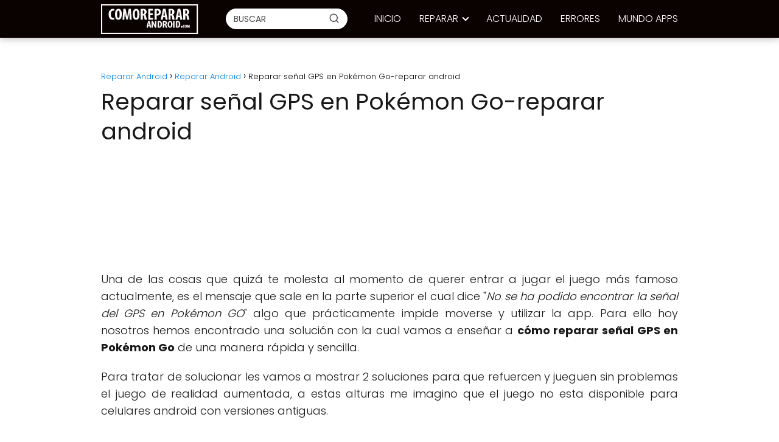

--- FILE ---
content_type: text/html; charset=UTF-8
request_url: https://comorepararandroid.com/reparar-senal-gps-pokemon-go-reparar-android/
body_size: 22539
content:
<!DOCTYPE html><html lang="es" prefix="og: https://ogp.me/ns#" > <head><meta charset="UTF-8"><script type="3dc04b41bbbae0cd1a6139d6-text/javascript">if(navigator.userAgent.match(/MSIE|Internet Explorer/i)||navigator.userAgent.match(/Trident\/7\..*?rv:11/i)){var href=document.location.href;if(!href.match(/[?&]nowprocket/)){if(href.indexOf("?")==-1){if(href.indexOf("#")==-1){document.location.href=href+"?nowprocket=1"}else{document.location.href=href.replace("#","?nowprocket=1#")}}else{if(href.indexOf("#")==-1){document.location.href=href+"&nowprocket=1"}else{document.location.href=href.replace("#","&nowprocket=1#")}}}}</script><script type="3dc04b41bbbae0cd1a6139d6-text/javascript">(()=>{class RocketLazyLoadScripts{constructor(){this.v="1.2.6",this.triggerEvents=["keydown","mousedown","mousemove","touchmove","touchstart","touchend","wheel"],this.userEventHandler=this.t.bind(this),this.touchStartHandler=this.i.bind(this),this.touchMoveHandler=this.o.bind(this),this.touchEndHandler=this.h.bind(this),this.clickHandler=this.u.bind(this),this.interceptedClicks=[],this.interceptedClickListeners=[],this.l(this),window.addEventListener("pageshow",(t=>{this.persisted=t.persisted,this.everythingLoaded&&this.m()})),this.CSPIssue=sessionStorage.getItem("rocketCSPIssue"),document.addEventListener("securitypolicyviolation",(t=>{this.CSPIssue||"script-src-elem"!==t.violatedDirective||"data"!==t.blockedURI||(this.CSPIssue=!0,sessionStorage.setItem("rocketCSPIssue",!0))})),document.addEventListener("DOMContentLoaded",(()=>{this.k()})),this.delayedScripts={normal:[],async:[],defer:[]},this.trash=[],this.allJQueries=[]}p(t){document.hidden?t.t():(this.triggerEvents.forEach((e=>window.addEventListener(e,t.userEventHandler,{passive:!0}))),window.addEventListener("touchstart",t.touchStartHandler,{passive:!0}),window.addEventListener("mousedown",t.touchStartHandler),document.addEventListener("visibilitychange",t.userEventHandler))}_(){this.triggerEvents.forEach((t=>window.removeEventListener(t,this.userEventHandler,{passive:!0}))),document.removeEventListener("visibilitychange",this.userEventHandler)}i(t){"HTML"!==t.target.tagName&&(window.addEventListener("touchend",this.touchEndHandler),window.addEventListener("mouseup",this.touchEndHandler),window.addEventListener("touchmove",this.touchMoveHandler,{passive:!0}),window.addEventListener("mousemove",this.touchMoveHandler),t.target.addEventListener("click",this.clickHandler),this.L(t.target,!0),this.S(t.target,"onclick","rocket-onclick"),this.C())}o(t){window.removeEventListener("touchend",this.touchEndHandler),window.removeEventListener("mouseup",this.touchEndHandler),window.removeEventListener("touchmove",this.touchMoveHandler,{passive:!0}),window.removeEventListener("mousemove",this.touchMoveHandler),t.target.removeEventListener("click",this.clickHandler),this.L(t.target,!1),this.S(t.target,"rocket-onclick","onclick"),this.M()}h(){window.removeEventListener("touchend",this.touchEndHandler),window.removeEventListener("mouseup",this.touchEndHandler),window.removeEventListener("touchmove",this.touchMoveHandler,{passive:!0}),window.removeEventListener("mousemove",this.touchMoveHandler)}u(t){t.target.removeEventListener("click",this.clickHandler),this.L(t.target,!1),this.S(t.target,"rocket-onclick","onclick"),this.interceptedClicks.push(t),t.preventDefault(),t.stopPropagation(),t.stopImmediatePropagation(),this.M()}O(){window.removeEventListener("touchstart",this.touchStartHandler,{passive:!0}),window.removeEventListener("mousedown",this.touchStartHandler),this.interceptedClicks.forEach((t=>{t.target.dispatchEvent(new MouseEvent("click",{view:t.view,bubbles:!0,cancelable:!0}))}))}l(t){EventTarget.prototype.addEventListenerWPRocketBase=EventTarget.prototype.addEventListener,EventTarget.prototype.addEventListener=function(e,i,o){"click"!==e||t.windowLoaded||i===t.clickHandler||t.interceptedClickListeners.push({target:this,func:i,options:o}),(this||window).addEventListenerWPRocketBase(e,i,o)}}L(t,e){this.interceptedClickListeners.forEach((i=>{i.target===t&&(e?t.removeEventListener("click",i.func,i.options):t.addEventListener("click",i.func,i.options))})),t.parentNode!==document.documentElement&&this.L(t.parentNode,e)}D(){return new Promise((t=>{this.P?this.M=t:t()}))}C(){this.P=!0}M(){this.P=!1}S(t,e,i){t.hasAttribute&&t.hasAttribute(e)&&(event.target.setAttribute(i,event.target.getAttribute(e)),event.target.removeAttribute(e))}t(){this._(this),"loading"===document.readyState?document.addEventListener("DOMContentLoaded",this.R.bind(this)):this.R()}k(){let t=[];document.querySelectorAll("script[type=rocketlazyloadscript][data-rocket-src]").forEach((e=>{let i=e.getAttribute("data-rocket-src");if(i&&!i.startsWith("data:")){0===i.indexOf("//")&&(i=location.protocol+i);try{const o=new URL(i).origin;o!==location.origin&&t.push({src:o,crossOrigin:e.crossOrigin||"module"===e.getAttribute("data-rocket-type")})}catch(t){}}})),t=[...new Map(t.map((t=>[JSON.stringify(t),t]))).values()],this.T(t,"preconnect")}async R(){this.lastBreath=Date.now(),this.j(this),this.F(this),this.I(),this.W(),this.q(),await this.A(this.delayedScripts.normal),await this.A(this.delayedScripts.defer),await this.A(this.delayedScripts.async);try{await this.U(),await this.H(this),await this.J()}catch(t){console.error(t)}window.dispatchEvent(new Event("rocket-allScriptsLoaded")),this.everythingLoaded=!0,this.D().then((()=>{this.O()})),this.N()}W(){document.querySelectorAll("script[type=rocketlazyloadscript]").forEach((t=>{t.hasAttribute("data-rocket-src")?t.hasAttribute("async")&&!1!==t.async?this.delayedScripts.async.push(t):t.hasAttribute("defer")&&!1!==t.defer||"module"===t.getAttribute("data-rocket-type")?this.delayedScripts.defer.push(t):this.delayedScripts.normal.push(t):this.delayedScripts.normal.push(t)}))}async B(t){if(await this.G(),!0!==t.noModule||!("noModule"in HTMLScriptElement.prototype))return new Promise((e=>{let i;function o(){(i||t).setAttribute("data-rocket-status","executed"),e()}try{if(navigator.userAgent.indexOf("Firefox/")>0||""===navigator.vendor||this.CSPIssue)i=document.createElement("script"),[...t.attributes].forEach((t=>{let e=t.nodeName;"type"!==e&&("data-rocket-type"===e&&(e="type"),"data-rocket-src"===e&&(e="src"),i.setAttribute(e,t.nodeValue))})),t.text&&(i.text=t.text),i.hasAttribute("src")?(i.addEventListener("load",o),i.addEventListener("error",(function(){i.setAttribute("data-rocket-status","failed-network"),e()})),setTimeout((()=>{i.isConnected||e()}),1)):(i.text=t.text,o()),t.parentNode.replaceChild(i,t);else{const i=t.getAttribute("data-rocket-type"),s=t.getAttribute("data-rocket-src");i?(t.type=i,t.removeAttribute("data-rocket-type")):t.removeAttribute("type"),t.addEventListener("load",o),t.addEventListener("error",(i=>{this.CSPIssue&&i.target.src.startsWith("data:")?(console.log("WPRocket: data-uri blocked by CSP -> fallback"),t.removeAttribute("src"),this.B(t).then(e)):(t.setAttribute("data-rocket-status","failed-network"),e())})),s?(t.removeAttribute("data-rocket-src"),t.src=s):t.src="data:text/javascript;base64,"+window.btoa(unescape(encodeURIComponent(t.text)))}}catch(i){t.setAttribute("data-rocket-status","failed-transform"),e()}}));t.setAttribute("data-rocket-status","skipped")}async A(t){const e=t.shift();return e&&e.isConnected?(await this.B(e),this.A(t)):Promise.resolve()}q(){this.T([...this.delayedScripts.normal,...this.delayedScripts.defer,...this.delayedScripts.async],"preload")}T(t,e){var i=document.createDocumentFragment();t.forEach((t=>{const o=t.getAttribute&&t.getAttribute("data-rocket-src")||t.src;if(o&&!o.startsWith("data:")){const s=document.createElement("link");s.href=o,s.rel=e,"preconnect"!==e&&(s.as="script"),t.getAttribute&&"module"===t.getAttribute("data-rocket-type")&&(s.crossOrigin=!0),t.crossOrigin&&(s.crossOrigin=t.crossOrigin),t.integrity&&(s.integrity=t.integrity),i.appendChild(s),this.trash.push(s)}})),document.head.appendChild(i)}j(t){let e={};function i(i,o){return e[o].eventsToRewrite.indexOf(i)>=0&&!t.everythingLoaded?"rocket-"+i:i}function o(t,o){!function(t){e[t]||(e[t]={originalFunctions:{add:t.addEventListener,remove:t.removeEventListener},eventsToRewrite:[]},t.addEventListener=function(){arguments[0]=i(arguments[0],t),e[t].originalFunctions.add.apply(t,arguments)},t.removeEventListener=function(){arguments[0]=i(arguments[0],t),e[t].originalFunctions.remove.apply(t,arguments)})}(t),e[t].eventsToRewrite.push(o)}function s(e,i){let o=e[i];e[i]=null,Object.defineProperty(e,i,{get:()=>o||function(){},set(s){t.everythingLoaded?o=s:e["rocket"+i]=o=s}})}o(document,"DOMContentLoaded"),o(window,"DOMContentLoaded"),o(window,"load"),o(window,"pageshow"),o(document,"readystatechange"),s(document,"onreadystatechange"),s(window,"onload"),s(window,"onpageshow");try{Object.defineProperty(document,"readyState",{get:()=>t.rocketReadyState,set(e){t.rocketReadyState=e},configurable:!0}),document.readyState="loading"}catch(t){console.log("WPRocket DJE readyState conflict, bypassing")}}F(t){let e;function i(e){return t.everythingLoaded?e:e.split(" ").map((t=>"load"===t||0===t.indexOf("load.")?"rocket-jquery-load":t)).join(" ")}function o(o){function s(t){const e=o.fn[t];o.fn[t]=o.fn.init.prototype[t]=function(){return this[0]===window&&("string"==typeof arguments[0]||arguments[0]instanceof String?arguments[0]=i(arguments[0]):"object"==typeof arguments[0]&&Object.keys(arguments[0]).forEach((t=>{const e=arguments[0][t];delete arguments[0][t],arguments[0][i(t)]=e}))),e.apply(this,arguments),this}}o&&o.fn&&!t.allJQueries.includes(o)&&(o.fn.ready=o.fn.init.prototype.ready=function(e){return t.domReadyFired?e.bind(document)(o):document.addEventListener("rocket-DOMContentLoaded",(()=>e.bind(document)(o))),o([])},s("on"),s("one"),t.allJQueries.push(o)),e=o}o(window.jQuery),Object.defineProperty(window,"jQuery",{get:()=>e,set(t){o(t)}})}async H(t){const e=document.querySelector("script[data-webpack]");e&&(await async function(){return new Promise((t=>{e.addEventListener("load",t),e.addEventListener("error",t)}))}(),await t.K(),await t.H(t))}async U(){this.domReadyFired=!0;try{document.readyState="interactive"}catch(t){}await this.G(),document.dispatchEvent(new Event("rocket-readystatechange")),await this.G(),document.rocketonreadystatechange&&document.rocketonreadystatechange(),await this.G(),document.dispatchEvent(new Event("rocket-DOMContentLoaded")),await this.G(),window.dispatchEvent(new Event("rocket-DOMContentLoaded"))}async J(){try{document.readyState="complete"}catch(t){}await this.G(),document.dispatchEvent(new Event("rocket-readystatechange")),await this.G(),document.rocketonreadystatechange&&document.rocketonreadystatechange(),await this.G(),window.dispatchEvent(new Event("rocket-load")),await this.G(),window.rocketonload&&window.rocketonload(),await this.G(),this.allJQueries.forEach((t=>t(window).trigger("rocket-jquery-load"))),await this.G();const t=new Event("rocket-pageshow");t.persisted=this.persisted,window.dispatchEvent(t),await this.G(),window.rocketonpageshow&&window.rocketonpageshow({persisted:this.persisted}),this.windowLoaded=!0}m(){document.onreadystatechange&&document.onreadystatechange(),window.onload&&window.onload(),window.onpageshow&&window.onpageshow({persisted:this.persisted})}I(){const t=new Map;document.write=document.writeln=function(e){const i=document.currentScript;i||console.error("WPRocket unable to document.write this: "+e);const o=document.createRange(),s=i.parentElement;let n=t.get(i);void 0===n&&(n=i.nextSibling,t.set(i,n));const c=document.createDocumentFragment();o.setStart(c,0),c.appendChild(o.createContextualFragment(e)),s.insertBefore(c,n)}}async G(){Date.now()-this.lastBreath>45&&(await this.K(),this.lastBreath=Date.now())}async K(){return document.hidden?new Promise((t=>setTimeout(t))):new Promise((t=>requestAnimationFrame(t)))}N(){this.trash.forEach((t=>t.remove()))}static run(){const t=new RocketLazyLoadScripts;t.p(t)}}RocketLazyLoadScripts.run()})();</script> <meta name="viewport" content="width=device-width, initial-scale=1.0, maximum-scale=2.0"> <style>img:is([sizes="auto" i], [sizes^="auto," i]) { contain-intrinsic-size: 3000px 1500px }</style> <link rel="dns-prefetch" href="https://www.googletagmanager.com"><link rel="preconnect" href="https://www.googletagmanager.com" crossorigin><link rel="preconnect" href="https://pagead2.googlesyndication.com" crossorigin><link rel="preconnect" href="https://googleads.g.doubleclick.net" crossorigin><link rel="preconnect" href="https://tpc.googlesyndication.com" crossorigin><link rel="preconnect" href="https://stats.g.doubleclick.net" crossorigin><link rel="preconnect" href="https://cm.g.doubleclick.net" crossorigin><link rel="preload" href="https://securepubads.g.doubleclick.net/tag/js/gpt.js" as="script"><title>Reparar señal GPS en Pokémon Go-reparar android</title><meta name="description" content="Solución, resuelto, reparar señal GPS en Pokémon Go en cualquier android, reparar pokéball, tener incienso ilimitado, tener huevo de la suerte ilimitado"/><meta name="robots" content="follow, index, max-snippet:-1, max-video-preview:-1, max-image-preview:large"/><link rel="canonical" href="https://comorepararandroid.com/reparar-senal-gps-pokemon-go-reparar-android/"/><meta property="og:locale" content="es_ES"/><meta property="og:type" content="article"/><meta property="og:title" content="Reparar señal GPS en Pokémon Go-reparar android"/><meta property="og:description" content="Solución, resuelto, reparar señal GPS en Pokémon Go en cualquier android, reparar pokéball, tener incienso ilimitado, tener huevo de la suerte ilimitado"/><meta property="og:url" content="https://comorepararandroid.com/reparar-senal-gps-pokemon-go-reparar-android/"/><meta property="og:site_name" content="Reparar Android"/><meta property="article:publisher" content="https://www.facebook.com/RepararAndroid/"/><meta property="article:tag" content="capturar pokémon raros"/><meta property="article:section" content="Reparar Android"/><meta property="og:updated_time" content="2017-06-12T15:58:29-05:00"/><meta property="og:image" content="https://comorepararandroid.com/wp-content/uploads/2016/08/reparar-señal-gps-en-pokemon-go-full-rapido-y-facil.jpg"/><meta property="og:image:secure_url" content="https://comorepararandroid.com/wp-content/uploads/2016/08/reparar-señal-gps-en-pokemon-go-full-rapido-y-facil.jpg"/><meta property="og:image:width" content="899"/><meta property="og:image:height" content="530"/><meta property="og:image:alt" content="reparar señal gps"/><meta property="og:image:type" content="image/jpeg"/><meta property="article:published_time" content="2016-08-11T16:30:22-05:00"/><meta property="article:modified_time" content="2017-06-12T15:58:29-05:00"/><meta name="twitter:card" content="summary_large_image"/><meta name="twitter:title" content="Reparar señal GPS en Pokémon Go-reparar android"/><meta name="twitter:description" content="Solución, resuelto, reparar señal GPS en Pokémon Go en cualquier android, reparar pokéball, tener incienso ilimitado, tener huevo de la suerte ilimitado"/><meta name="twitter:site" content="@JholCS"/><meta name="twitter:creator" content="@JholCS"/><meta name="twitter:image" content="https://comorepararandroid.com/wp-content/uploads/2016/08/reparar-señal-gps-en-pokemon-go-full-rapido-y-facil.jpg"/><meta name="twitter:label1" content="Escrito por"/><meta name="twitter:data1" content="Jhon smith"/><meta name="twitter:label2" content="Tiempo de lectura"/><meta name="twitter:data2" content="2 minutos"/><script type="application/ld+json" class="rank-math-schema">{"@context":"https://schema.org","@graph":[{"@type":["Person","Organization"],"@id":"https://comorepararandroid.com/#person","name":"jholvincs","sameAs":["https://www.facebook.com/RepararAndroid/","https://twitter.com/JholCS"],"logo":{"@type":"ImageObject","@id":"https://comorepararandroid.com/#logo","url":"https://comorepararandroid.com/wp-content/uploads/logoretina-comorepararandroid.com_.png","contentUrl":"https://comorepararandroid.com/wp-content/uploads/logoretina-comorepararandroid.com_.png","caption":"jholvincs","inLanguage":"es","width":"231","height":"90"},"image":{"@type":"ImageObject","@id":"https://comorepararandroid.com/#logo","url":"https://comorepararandroid.com/wp-content/uploads/logoretina-comorepararandroid.com_.png","contentUrl":"https://comorepararandroid.com/wp-content/uploads/logoretina-comorepararandroid.com_.png","caption":"jholvincs","inLanguage":"es","width":"231","height":"90"}},{"@type":"WebSite","@id":"https://comorepararandroid.com/#website","url":"https://comorepararandroid.com","name":"jholvincs","publisher":{"@id":"https://comorepararandroid.com/#person"},"inLanguage":"es"},{"@type":"ImageObject","@id":"https://comorepararandroid.com/wp-content/uploads/2016/08/reparar-se\u00f1al-gps-en-pokemon-go-full-rapido-y-facil.jpg","url":"https://comorepararandroid.com/wp-content/uploads/2016/08/reparar-se\u00f1al-gps-en-pokemon-go-full-rapido-y-facil.jpg","width":"899","height":"530","inLanguage":"es"},{"@type":"WebPage","@id":"https://comorepararandroid.com/reparar-senal-gps-pokemon-go-reparar-android/#webpage","url":"https://comorepararandroid.com/reparar-senal-gps-pokemon-go-reparar-android/","name":"Reparar se\u00f1al GPS en Pok\u00e9mon Go-reparar android","datePublished":"2016-08-11T16:30:22-05:00","dateModified":"2017-06-12T15:58:29-05:00","isPartOf":{"@id":"https://comorepararandroid.com/#website"},"primaryImageOfPage":{"@id":"https://comorepararandroid.com/wp-content/uploads/2016/08/reparar-se\u00f1al-gps-en-pokemon-go-full-rapido-y-facil.jpg"},"inLanguage":"es"},{"@type":"Person","@id":"https://comorepararandroid.com/reparar-senal-gps-pokemon-go-reparar-android/#author","name":"Jhon smith","image":{"@type":"ImageObject","@id":"https://secure.gravatar.com/avatar/3baa4d1f5f74a8da8010c593f871e6de?s=96&amp;d=wavatar&amp;r=g","url":"https://secure.gravatar.com/avatar/3baa4d1f5f74a8da8010c593f871e6de?s=96&amp;d=wavatar&amp;r=g","caption":"Jhon smith","inLanguage":"es"}},{"@type":"BlogPosting","headline":"Reparar se\u00f1al GPS en Pok\u00e9mon Go-reparar android","keywords":"reparar se\u00f1al gps","datePublished":"2016-08-11T16:30:22-05:00","dateModified":"2017-06-12T15:58:29-05:00","author":{"@id":"https://comorepararandroid.com/reparar-senal-gps-pokemon-go-reparar-android/#author","name":"Jhon smith"},"publisher":{"@id":"https://comorepararandroid.com/#person"},"description":"Soluci\u00f3n, resuelto, reparar se\u00f1al GPS en Pok\u00e9mon Go en cualquier android, reparar pok\u00e9ball, tener incienso ilimitado, tener huevo de la suerte ilimitado","name":"Reparar se\u00f1al GPS en Pok\u00e9mon Go-reparar android","@id":"https://comorepararandroid.com/reparar-senal-gps-pokemon-go-reparar-android/#richSnippet","isPartOf":{"@id":"https://comorepararandroid.com/reparar-senal-gps-pokemon-go-reparar-android/#webpage"},"image":{"@id":"https://comorepararandroid.com/wp-content/uploads/2016/08/reparar-se\u00f1al-gps-en-pokemon-go-full-rapido-y-facil.jpg"},"inLanguage":"es","mainEntityOfPage":{"@id":"https://comorepararandroid.com/reparar-senal-gps-pokemon-go-reparar-android/#webpage"}}]}</script><link rel='dns-prefetch' href='//www.googletagmanager.com'/><style id='classic-theme-styles-inline-css' type='text/css'>/*! This file is auto-generated */.wp-block-button__link{color:#fff;background-color:#32373c;border-radius:9999px;box-shadow:none;text-decoration:none;padding:calc(.667em + 2px) calc(1.333em + 2px);font-size:1.125em}.wp-block-file__button{background:#32373c;color:#fff;text-decoration:none}</style><link data-minify="1" rel='stylesheet' id='megadowloads-css' href='https://comorepararandroid.com/wp-content/cache/min/1/wp-content/plugins/mega-downloads/public/css/wil.css?ver=1764656906' type='text/css' media='all'/><link rel='stylesheet' id='toc-screen-css' href='https://comorepararandroid.com/wp-content/plugins/table-of-contents-plus/screen.min.css?ver=2411.1' type='text/css' media='all'/><style id='toc-screen-inline-css' type='text/css'>div#toc_container {width: 100%;}</style><link rel='stylesheet' id='asap-style-css' href='https://comorepararandroid.com/wp-content/themes/asap/assets/css/main.min.css?ver=01020924' type='text/css' media='all'/><style id='asap-style-inline-css' type='text/css'>body {font-family: 'Poppins', sans-serif !important;background: #FFFFFF;font-weight: 300 !important;}h1,h2,h3,h4,h5,h6 {font-family: 'Poppins', sans-serif !important;font-weight: 400;line-height: 1.3;}h1 {color:#181818}h2,h5,h6{color:#181818}h3{color:#181818}h4{color:#181818}.home-categories .article-loop:hover h3,.home-categories .article-loop:hover p {color:#181818 !important;}.grid-container .grid-item h2 {font-family: 'Poppins', sans-serif !important;font-weight: 700;font-size: 25px !important;line-height: 1.3;}.design-3 .grid-container .grid-item h2,.design-3 .grid-container .grid-item h2 {font-size: 25px !important;}.home-categories h2 {font-family: 'Poppins', sans-serif !important;font-weight: 700;font-size: calc(25px - 4px) !important;line-height: 1.3;}.home-categories .featured-post h3 {font-family: 'Poppins', sans-serif !important;font-weight: 700 !important;font-size: 25px !important;line-height: 1.3;}.home-categories .article-loop h3,.home-categories .regular-post h3 {font-family: 'Poppins', sans-serif !important;font-weight: 300 !important;}.home-categories .regular-post h3 {font-size: calc(18px - 1px) !important;}.home-categories .article-loop h3,.design-3 .home-categories .regular-post h3 {font-size: 18px !important;}.article-loop p,.article-loop h2,.article-loop h3,.article-loop h4,.article-loop span.entry-title, .related-posts p,.last-post-sidebar p,.woocommerce-loop-product__title {font-family: 'Poppins', sans-serif !important;font-size: 18px !important;font-weight: 300 !important;}.article-loop-featured p,.article-loop-featured h2,.article-loop-featured h3 {font-family: 'Poppins', sans-serif !important;font-size: 18px !important;font-weight: bold !important;}.article-loop .show-extract p,.article-loop .show-extract span {font-family: 'Poppins', sans-serif !important;font-weight: 300 !important;}.home-categories .content-area .show-extract p {font-size: calc(18px - 2px) !important;}a {color: #0183e4;}.the-content .post-index span,.des-category .post-index span {font-size:18px;}.the-content .post-index li,.the-content .post-index a,.des-category .post-index li,.des-category .post-index a,.comment-respond > p > span > a,.asap-pros-cons-title span,.asap-pros-cons ul li span,.woocommerce #reviews #comments ol.commentlist li .comment-text p,.woocommerce #review_form #respond p,.woocommerce .comment-reply-title,.woocommerce form .form-row label, .woocommerce-page form .form-row label {font-size: calc(18px - 2px);}.content-tags a,.tagcloud a {border:1px solid #0183e4;}.content-tags a:hover,.tagcloud a:hover {color: #0183e499;}p,.the-content ul li,.the-content ol li,.content-wc ul li.content-wc ol li {color: #181818;font-size: 18px;line-height: 1.6;}.comment-author cite,.primary-sidebar ul li a,.woocommerce ul.products li.product .price,span.asap-author,.content-cluster .show-extract span,.home-categories h2 a {color: #181818;}.comment-body p,#commentform input,#commentform textarea{font-size: calc(18px - 2px);}.social-title,.primary-sidebar ul li a {font-size: calc(18px - 3px);}.breadcrumb a,.breadcrumb span,.woocommerce .woocommerce-breadcrumb {font-size: calc(18px - 5px);}.content-footer p,.content-footer li,.content-footer .widget-bottom-area,.search-header input:not([type=submit]):not([type=radio]):not([type=checkbox]):not([type=file]) {font-size: calc(18px - 4px) !important;}.search-header input:not([type=submit]):not([type=radio]):not([type=checkbox]):not([type=file]) {border:1px solid #FFFFFF26 !important;}h1 {font-size: 38px;}.archive .content-loop h1 {font-size: calc(38px - 2px);}.asap-hero h1 {font-size: 32px;}h2 {font-size: 32px;}h3 {font-size: 28px;}h4 {font-size: 23px;}.site-header,#cookiesbox {background: #0a0101;}.site-header-wc a span.count-number {border:1px solid #FFFFFF;}.content-footer {background: #0a0101;}.comment-respond > p,.area-comentarios ol > p,.error404 .content-loop p + p,.search .content-loop .search-home + p {border-bottom:1px solid #2471a3}.home-categories h2:after {background: #2471a3}.pagination a,.nav-links a,.woocommerce #respond input#submit,.woocommerce a.button, .woocommerce button.button,.woocommerce input.button,.woocommerce #respond input#submit.alt,.woocommerce a.button.alt,.woocommerce button.button.alt,.woocommerce input.button.alt,.wpcf7-form input.wpcf7-submit {background: #2471a3;color: #FFFFFF !important;}.woocommerce div.product .woocommerce-tabs ul.tabs li.active {border-bottom: 2px solid #2471a3;}.pagination a:hover,.nav-links a:hover {background: #2471a3B3;}.article-loop a span.entry-title{color:#181818 !important;}.article-loop a:hover p,.article-loop a:hover h2,.article-loop a:hover h3,.article-loop a:hover span.entry-title,.home-categories-h2 h2 a:hover {color: #0183e4 !important;}.article-loop.custom-links a:hover span.entry-title,.asap-loop-horizontal .article-loop a:hover span.entry-title {color: #181818 !important;}#commentform input,#commentform textarea {border: 2px solid #2471a3;font-weight: 300 !important;}.content-loop,.content-loop-design {max-width: 980px;}.site-header-content,.site-header-content-top {max-width: 980px;}.content-footer {max-width: calc(980px - 32px); }.content-footer-social {background: #0a01011A;}.content-single {max-width: 980px;}.content-page {max-width: 980px;}.content-wc {max-width: 980px;}.reply a,.go-top {background: #2471a3;color: #FFFFFF;}.reply a {border: 2px solid #2471a3;}#commentform input[type=submit] {background: #2471a3;color: #FFFFFF;}.site-header a,header,header label,.site-name h1 {color: #FFFFFF;}.content-footer a,.content-footer p,.content-footer .widget-area,.content-footer .widget-content-footer-bottom {color: #FFFFFF;}header .line {background: #FFFFFF;}.site-logo img {max-width: 160px;width:100%;}.content-footer .logo-footer img {max-width: 160px;}.search-header {margin-left: 0px;}.primary-sidebar {width:300px;}p.sidebar-title {font-size:calc(18px + 1px);}.comment-respond > p,.area-comentarios ol > p,.asap-subtitle p {font-size:calc(18px + 2px);}.popular-post-sidebar ol a {color:#181818;font-size:calc(18px - 2px);}.popular-post-sidebar ol li:before,.primary-sidebar div ul li:before {border-color: #2471a3;}.search-form input[type=submit] {background:#0a0101;}.search-form {border:2px solid #2471a3;}.sidebar-title:after {background:#2471a3;}.single-nav .nav-prev a:before, .single-nav .nav-next a:before {border-color:#2471a3;}.single-nav a {color:#181818;font-size:calc(18px - 3px);}.the-content .post-index {border-top:2px solid #2471a3;}.the-content .post-index #show-table {color:#0183e4;font-size: calc(18px - 3px);font-weight: 300;}.the-content .post-index .btn-show {font-size: calc(18px - 3px) !important;}.search-header form {width:200px;}.site-header .site-header-wc svg {stroke:#FFFFFF;}.item-featured {color:#FFFFFF;background:#e88330;}.item-new {color:#FFFFFF;background:#e83030;}.asap-style1.asap-popular ol li:before {border:1px solid #181818;}.asap-style2.asap-popular ol li:before {border:2px solid #2471a3;}.category-filters a.checked .checkbox {background-color: #2471a3; border-color: #2471a3;background-image: url('data:image/svg+xml;charset=UTF-8,<svg viewBox="0 0 16 16" fill="%23FFFFFF" xmlns="http://www.w3.org/2000/svg"><path d="M5.5 11.793l-3.646-3.647.708-.707L5.5 10.379l6.646-6.647.708.707-7.354 7.354z"/></svg>');}.category-filters a:hover .checkbox {border-color: #2471a3;}.design-2 .content-area.latest-post-container,.design-3 .regular-posts {grid-template-columns: repeat(4, 1fr);}.checkbox .check-table svg {stroke:#2471a3;}.content-area .article-loop-featured:nth-child(4),.content-cluster .article-loop-featured:nth-child(4){margin-bottom:3rem;}.article-content,#commentform input, #commentform textarea,.reply a,.woocommerce #respond input#submit, .woocommerce #respond input#submit.alt,.woocommerce-address-fields__field-wrapper input,.woocommerce-EditAccountForm input,.wpcf7-form input,.wpcf7-form textarea,.wpcf7-form input.wpcf7-submit,.grid-container .grid-item,.design-1 .featured-post-img,.design-1 .regular-post-img,.design-1 .lastest-post-img,.design-2 .featured-post-img,.design-2 .regular-post-img,.design-2 .lastest-post-img,.design-2 .grid-item,.design-2 .grid-item .grid-image-container,.design-2 .regular-post,.home.design-2.asap-box-design .article-loop,.design-3 .featured-post-img,.design-3 .regular-post-img,.design-3 .lastest-post-img {border-radius: 10px !important;}.pagination a, .pagination span, .nav-links a {border-radius:50%;min-width:2.5rem;}.reply a {padding:6px 8px !important;}.asap-icon,.asap-icon-single {border-radius:50%;}.asap-icon{margin-right:1px;padding:.6rem !important;}.content-footer-social {border-top-left-radius:10px;border-top-right-radius:10px;}.item-featured,.item-new,.average-rating-loop {border-radius:2px;}.content-item-category > span {border-top-left-radius: 3px;border-top-right-radius: 3px;}.woocommerce span.onsale,.woocommerce a.button,.woocommerce button.button, .woocommerce input.button, .woocommerce a.button.alt, .woocommerce button.button.alt, .woocommerce input.button.alt,.product-gallery-summary .quantity input,#add_payment_method table.cart input,.woocommerce-cart table.cart input, .woocommerce-checkout table.cart input,.woocommerce div.product form.cart .variations select {border-radius:2rem !important;}.search-home input {border-radius:2rem !important;padding: 0.875rem 1.25rem !important;}.search-home button.s-btn {margin-right:1.25rem !important;}#cookiesbox p,#cookiesbox a {color: #FFFFFF;}#cookiesbox button {background: #FFFFFF;color:#0a0101;}@media (max-width: 1050px) and (min-width:481px) {.article-loop-featured .article-image-featured {border-radius: 10px !important;}}@media (min-width:1050px) { #autocomplete-results {border-radius:3px;}ul.sub-menu,ul.sub-menu li {border-radius:10px;}.search-header input {border-radius:2rem !important;padding: 0 3 0 .85rem !important;}.search-header button.s-btn {width:2.65rem !important;}.site-header .asap-icon svg { stroke: #FFFFFF !important;}.article-loop-featured:first-child .article-image-featured {border-top-left-radius:10px !important;}.article-loop-featured:nth-child(1) .article-image-featured {border-bottom-left-radius:10px !important;}.article-loop-featured:nth-child(4) .article-image-featured {border-top-right-radius:10px !important;}.article-loop-featured:nth-child(4) .article-image-featured {border-bottom-right-radius:10px !important;}.primary-sidebar .article-image-featured {border-radius:10px !important;}}.article-loop .article-image,.article-loop a p,.article-loop img,.article-image-featured,input,textarea,a { transition:all .2s; }.article-loop:hover .article-image,.article-loop:hover img{transform:scale(1.05) }@media(max-width: 480px) {h1, .archive .content-loop h1 {font-size: calc(38px - 8px);}.asap-hero h1 {font-size: calc(32px - 8px);}h2 {font-size: calc(32px - 4px);}h3 {font-size: calc(28px - 4px);}.article-loop-featured .article-image-featured {border-radius: 10px !important;}}@media(min-width:1050px) {.content-thin {width: calc(95% - 300px);}#menu>ul {font-size: calc(18px - 2px);} #menu ul .menu-item-has-children:after {border: solid #FFFFFF;border-width: 0 2px 2px 0;}}@media(max-width:1050px) {#menu ul li .sub-menu li a:hover { color:#0183e4 !important;}#menu ul>li ul>li>a{font-size: calc(18px - 2px);}} .asap-box-design .last-post-sidebar .article-content { min-height:140px;}.asap-box-design .last-post-sidebar .article-loop {margin-bottom:.85rem !important;} .asap-box-design .last-post-sidebar article:last-child { margin-bottom:2rem !important;}.asap-date-loop {font-size: calc(18px - 5px) !important;text-align:left;}.asap-box-design .asap-box-container,.asap-loop-horizontal .asap-box-container{flex-direction:column;justify-content:center;align-items: flex-start !important;}.asap-box-design .article-loop .show-extract p {margin-top:6px;margin-bottom:0 !important;}.asap-box-design .article-loop .show-extract span.asap-read-more {margin-top:14px !important;margin-bottom:0 !important;display:block;}.asap-box-design .asap-box-container{justify-content: flex-start !important;}.asap-box-design .related-posts .asap-box-container{justify-content:center !important;}.asap-box-design .asap-box-container p,.asap-box-design .asap-box-container>span,.asap-box-design .asap-box-container h2,.asap-box-design .asap-box-container h3 {padding-bottom:.9rem !important;}.article-loop p:not(.last-post-sidebar .article-loop p),.article-loop h2,.article-loop h3,.article-loop h4,.article-loop .entry-title:not(.last-post-sidebar .article-loop .entry-title) {text-align: left !important;margin-bottom:6px !important;padding:0 10px 0 0 !important;}.article-loop .show-extract p,.featured-post a+p {font-size: calc(18px - 2px) !important;}@media (min-width:800px) {.article-loop {margin-bottom:1rem !important;}.related-posts .article-loop {margin-bottom:0 !important;}}.asap-box-design .asap-box-container:not(.asap-box-design .last-post-sidebar .asap-box-container) {padding:1.5rem;}.the-content h2:before,.the-content h2 span:before {margin-top: -70px;height: 70px; }@media (min-width: 1050px) {#menu ul>li ul {width: 26rem !important;}#menu>ul>li ul>li {width:50% !important;}}@media (min-width: 1050px) {#menu ul>li>ul>li>ul {left: -16.25rem !important;}}.site-header {box-shadow: 0 1px 12px rgb(0 0 0 / 30%);}.content-footer {padding:0;}.content-footer p {margin-bottom:0 !important;}.content-footer .widget-area,.content-footer .widget-bottom-area {margin-bottom: 0rem;padding:1rem;}.content-footer li:first-child:before {content: '';padding: 0;}.content-footer li:before {content: '|';padding: 0 7px 0 5px;color: #fff;opacity: .4;}.content-footer li {list-style-type: none;display: inline;font-size: 15px;}.content-footer .widget-title,.content-footer .widget-bottom-title {display: none;}.content-footer {background: #0a0101;}.content-footer-social {max-width: calc(980px - 32px);}@media (max-width: 1050px) {header label {width: 64px;height: 64px;position: fixed;padding:0;right: 1.5rem;bottom: 6rem;border-radius: 50%;-webkit-box-shadow: 0px 4px 8px 0px rgba(0,0,0,0.5);box-shadow: 0px 4px 8px 0px rgba(0,0,0,0.5);background-color: #fff;-webkit-transition: 300ms ease all;transition: 300ms ease all;z-index:101;display: flex; align-items: center;}.site-header-content {justify-content: center;}.line {background:#282828 !important;}.circle {margin:0 auto;width: 24px;height: 24px;}#menu {margin-top:30px;}}@media(min-width:1050px){#menu ul>li ul{max-height:300px !important;overflow-y:auto;}}.search-header input {background:#FFFFFF !important;}.search-header button.s-btn,.search-header input::placeholder {color: #484848 !important;opacity:1 !important;}.search-header button.s-btn:hover {opacity:.7 !important;}.search-header input:not([type=submit]):not([type=radio]):not([type=checkbox]):not([type=file]) {border-color: #FFFFFF !important;}@media(min-width:768px) {.design-1 .grid-container .grid-item.item-2 h2,.design-1 .grid-container .grid-item.item-4 h2 {font-size: calc(25px - 8px) !important;}}</style><style id='rocket-lazyload-inline-css' type='text/css'>.rll-youtube-player{position:relative;padding-bottom:56.23%;height:0;overflow:hidden;max-width:100%;}.rll-youtube-player:focus-within{outline: 2px solid currentColor;outline-offset: 5px;}.rll-youtube-player iframe{position:absolute;top:0;left:0;width:100%;height:100%;z-index:100;background:0 0}.rll-youtube-player img{bottom:0;display:block;left:0;margin:auto;max-width:100%;width:100%;position:absolute;right:0;top:0;border:none;height:auto;-webkit-transition:.4s all;-moz-transition:.4s all;transition:.4s all}.rll-youtube-player img:hover{-webkit-filter:brightness(75%)}.rll-youtube-player .play{height:100%;width:100%;left:0;top:0;position:absolute;background:url(https://comorepararandroid.com/wp-content/plugins/wp-rocket/assets/img/youtube.png) no-repeat center;background-color: transparent !important;cursor:pointer;border:none;}</style><link rel='shortlink' href='https://comorepararandroid.com/?p=1314'/><link rel="alternate" title="oEmbed (JSON)" type="application/json+oembed" href="https://comorepararandroid.com/wp-json/oembed/1.0/embed?url=https%3A%2F%2Fcomorepararandroid.com%2Freparar-senal-gps-pokemon-go-reparar-android%2F"/><link rel="alternate" title="oEmbed (XML)" type="text/xml+oembed" href="https://comorepararandroid.com/wp-json/oembed/1.0/embed?url=https%3A%2F%2Fcomorepararandroid.com%2Freparar-senal-gps-pokemon-go-reparar-android%2F&#038;format=xml"/><meta name="generator" content="Site Kit by Google 1.159.0"/><meta name="theme-color" content="#0a0101"><link rel="preload" as="image" href="https://comorepararandroid.com/wp-content/uploads/2016/08/reparar-señal-gps-en-pokemon-go-full-rapido-y-facil.jpg" imagesrcset="https://comorepararandroid.com/wp-content/uploads/2016/08/reparar-señal-gps-en-pokemon-go-full-rapido-y-facil.jpg 899w, https://comorepararandroid.com/wp-content/uploads/2016/08/reparar-señal-gps-en-pokemon-go-full-rapido-y-facil-300x177.jpg 300w, https://comorepararandroid.com/wp-content/uploads/2016/08/reparar-señal-gps-en-pokemon-go-full-rapido-y-facil-768x453.jpg 768w" imagesizes="(max-width: 899px) 100vw, 899px"/><style>@font-face { font-family: "Poppins"; font-style: normal; font-weight: 300; src: local(""), url("https://comorepararandroid.com/wp-content/themes/asap/assets/fonts/poppins-300.woff2") format("woff2"), url("https://comorepararandroid.com/wp-content/themes/asap/assets/fonts/poppins-300.woff") format("woff"); font-display: swap; } @font-face { font-family: "Poppins"; font-style: normal; font-weight: 700; src: local(""), url("https://comorepararandroid.com/wp-content/themes/asap/assets/fonts/poppins-700.woff2") format("woff2"), url("https://comorepararandroid.com/wp-content/themes/asap/assets/fonts/poppins-700.woff") format("woff"); font-display: swap; } @font-face { font-family: "Poppins"; font-style: normal; font-weight: 400; src: local(""), url("https://comorepararandroid.com/wp-content/themes/asap/assets/fonts/poppins-400.woff2") format("woff2"), url("https://comorepararandroid.com/wp-content/themes/asap/assets/fonts/poppins-400.woff") format("woff"); font-display: swap; } </style>  <script type="application/ld+json"> {"@context":"http:\/\/schema.org","@type":"Organization","name":"Reparar Android","alternateName":"Reparar celulares, reparar c\u00e1mara android, reparar imei, reparar microsd","url":"https:\/\/comorepararandroid.com","logo":"https:\/\/comorepararandroid.com\/wp-content\/uploads\/logoretina-comorepararandroid.com_.png"} </script>  <script type="application/ld+json"> {"@context":"https:\/\/schema.org","@type":"Article","mainEntityOfPage":{"@type":"WebPage","@id":"https:\/\/comorepararandroid.com\/reparar-senal-gps-pokemon-go-reparar-android\/"},"headline":"Reparar se\u00f1al GPS en Pok\u00e9mon Go-reparar android","image":{"@type":"ImageObject","url":"https:\/\/comorepararandroid.com\/wp-content\/uploads\/2016\/08\/reparar-se\u00f1al-gps-en-pokemon-go-full-rapido-y-facil.jpg"},"author":{"@type":"Person","name":"Jhon smith","sameAs":"https:\/\/comorepararandroid.com\/author\/admin1\/"},"publisher":{"@type":"Organization","name":"Reparar Android","logo":{"@type":"ImageObject","url":"https:\/\/comorepararandroid.com\/wp-content\/uploads\/logoretina-comorepararandroid.com_.png"}},"datePublished":"2016-08-11T16:30:22-05:00","dateModified":"2017-06-12T15:58:29-05:00"} </script>  <script type="application/ld+json"> {"@context":"https:\/\/schema.org","@type":"WebSite","url":"https:\/\/comorepararandroid.com","potentialAction":{"@type":"SearchAction","target":{"@type":"EntryPoint","urlTemplate":"https:\/\/comorepararandroid.com\/?s={s}"},"query-input":"required name=s"}} </script>  <meta name="generator" content="Elementor 3.31.2; features: additional_custom_breakpoints, e_element_cache; settings: css_print_method-external, google_font-enabled, font_display-auto"> <style> .e-con.e-parent:nth-of-type(n+4):not(.e-lazyloaded):not(.e-no-lazyload), .e-con.e-parent:nth-of-type(n+4):not(.e-lazyloaded):not(.e-no-lazyload) * { background-image: none !important; } @media screen and (max-height: 1024px) { .e-con.e-parent:nth-of-type(n+3):not(.e-lazyloaded):not(.e-no-lazyload), .e-con.e-parent:nth-of-type(n+3):not(.e-lazyloaded):not(.e-no-lazyload) * { background-image: none !important; } } @media screen and (max-height: 640px) { .e-con.e-parent:nth-of-type(n+2):not(.e-lazyloaded):not(.e-no-lazyload), .e-con.e-parent:nth-of-type(n+2):not(.e-lazyloaded):not(.e-no-lazyload) * { background-image: none !important; } } </style> <script type="rocketlazyloadscript" async data-rocket-src="//pagead2.googlesyndication.com/pagead/js/adsbygoogle.js"></script><script type="rocketlazyloadscript"> (adsbygoogle = window.adsbygoogle || []).push({ google_ad_client: "ca-pub-8773467636781187", enable_page_level_ads: true });</script><link rel="icon" href="https://comorepararandroid.com/wp-content/uploads/cropped-logo-apm-comorepararandroid.com_-32x32.png" sizes="32x32"/><link rel="icon" href="https://comorepararandroid.com/wp-content/uploads/cropped-logo-apm-comorepararandroid.com_-192x192.png" sizes="192x192"/><link rel="apple-touch-icon" href="https://comorepararandroid.com/wp-content/uploads/cropped-logo-apm-comorepararandroid.com_-180x180.png"/><meta name="msapplication-TileImage" content="https://comorepararandroid.com/wp-content/uploads/cropped-logo-apm-comorepararandroid.com_-270x270.png"/><noscript><style id="rocket-lazyload-nojs-css">.rll-youtube-player, [data-lazy-src]{display:none !important;}</style></noscript></head> <body data-rsssl=1 class="single postid-1314 elementor-default elementor-kit-5307"> <div id="menu-overlay"></div> <header class="site-header"> <div class="site-header-content"> <div class="site-logo"><a href="https://comorepararandroid.com/" class="custom-logo-link" rel="home"><img width="231" height="90" src="data:image/svg+xml,%3Csvg%20xmlns='http://www.w3.org/2000/svg'%20viewBox='0%200%20231%2090'%3E%3C/svg%3E" class="custom-logo" alt="logo de comorepararandroid.com" decoding="async" data-lazy-src="https://comorepararandroid.com/wp-content/uploads/logoretina-comorepararandroid.com_.png"/><noscript><img width="231" height="90" src="https://comorepararandroid.com/wp-content/uploads/logoretina-comorepararandroid.com_.png" class="custom-logo" alt="logo de comorepararandroid.com" decoding="async"/></noscript></a></div> <div class="search-header"> <form action="https://comorepararandroid.com/" method="get"> <input autocomplete="off" id="search-header" placeholder="BUSCAR" name="s" required> <button class="s-btn" type="submit" aria-label="Buscar"> <svg xmlns="http://www.w3.org/2000/svg" viewBox="0 0 24 24"> <circle cx="11" cy="11" r="8"></circle> <line x1="21" y1="21" x2="16.65" y2="16.65"></line> </svg> </button> </form> <div id="autocomplete-results"> <ul id="results-list"> </ul> <div id="view-all-results" style="display: none;"> <a href="#" id="view-all-link" class="view-all-button">Ver todos los resultados</a> </div> </div> </div> <div> <input type="checkbox" id="btn-menu"/> <label id="nav-icon" for="btn-menu"> <div class="circle nav-icon"> <span class="line top"></span> <span class="line middle"></span> <span class="line bottom"></span> </div> </label> <nav id="menu" itemscope="itemscope" itemtype="http://schema.org/SiteNavigationElement" role="navigation" class="asap-float" > <div class="search-responsive"> <form action="https://comorepararandroid.com/" method="get"> <input autocomplete="off" id="search-menu" placeholder="BUSCAR" name="s" required> <button class="s-btn" type="submit" aria-label="Buscar"> <svg xmlns="http://www.w3.org/2000/svg" viewBox="0 0 24 24"> <circle cx="11" cy="11" r="8"></circle> <line x1="21" y1="21" x2="16.65" y2="16.65"></line> </svg> </button> </form> </div> <ul id="menu-cabecera-menu" class="header-menu"><li id="menu-item-6136" class="menu-item menu-item-type-custom menu-item-object-custom menu-item-home menu-item-6136"><a href="https://comorepararandroid.com/" itemprop="url">INICIO</a></li><li id="menu-item-14" class="menu-item menu-item-type-taxonomy menu-item-object-category current-post-ancestor current-menu-parent current-post-parent menu-item-has-children menu-item-14"><a href="https://comorepararandroid.com/reparar-android/" title="Reparar Android Gratis" itemprop="url">REPARAR</a><ul class="sub-menu"> <li id="menu-item-414" class="menu-item menu-item-type-taxonomy menu-item-object-category menu-item-414"><a href="https://comorepararandroid.com/reparar-tablett/" itemprop="url">🔩 Reparar Tablet</a></li> <li id="menu-item-412" class="menu-item menu-item-type-taxonomy menu-item-object-category menu-item-412"><a href="https://comorepararandroid.com/reparar-microsd/" itemprop="url">🔧 Reparar MicroSD</a></li> <li id="menu-item-411" class="color-2 menu-item menu-item-type-taxonomy menu-item-object-category menu-item-411"><a href="https://comorepararandroid.com/reparar-android/samsung/" itemprop="url">Samsung</a></li> <li id="menu-item-416" class="color-4 menu-item menu-item-type-taxonomy menu-item-object-category menu-item-416"><a href="https://comorepararandroid.com/reparar-android/sony/" itemprop="url">Sony</a></li></ul></li><li id="menu-item-393" class="color-9 menu-item menu-item-type-taxonomy menu-item-object-category menu-item-393"><a href="https://comorepararandroid.com/actualidad/" itemprop="url">ACTUALIDAD</a></li><li id="menu-item-6137" class="menu-item menu-item-type-taxonomy menu-item-object-category menu-item-6137"><a href="https://comorepararandroid.com/error/" itemprop="url">ERRORES</a></li><li id="menu-item-6138" class="menu-item menu-item-type-taxonomy menu-item-object-category menu-item-6138"><a href="https://comorepararandroid.com/mundo-apps/" itemprop="url">MUNDO APPS</a></li></ul> </nav> </div> </div> </header><main class="content-single"> <div class="ads-asap ads-asap-top ads-asap-aligncenter "> <ins class="adsbygoogle" style="display:block" data-ad-client="ca-pub-8773467636781187" data-ad-slot="9886973559" data-ad-format="rectangle" data-full-width-responsive="false"></ins><script type="rocketlazyloadscript">(adsbygoogle = window.adsbygoogle || []).push({});</script> </div> <article class="article-full"> <div role="navigation" aria-label="Breadcrumbs" class="breadcrumb-trail breadcrumbs" itemprop="breadcrumb"><ul class="breadcrumb" itemscope itemtype="http://schema.org/BreadcrumbList"><meta name="numberOfItems" content="3"/><meta name="itemListOrder" content="Ascending"/><li itemprop="itemListElement" itemscope itemtype="http://schema.org/ListItem" class="trail-item trail-begin"><a href="https://comorepararandroid.com/" rel="home" itemprop="item"><span itemprop="name">Reparar Android</span></a><meta itemprop="position" content="1"/></li><li itemprop="itemListElement" itemscope itemtype="http://schema.org/ListItem" class="trail-item"><a href="https://comorepararandroid.com/reparar-android/" itemprop="item"><span itemprop="name">Reparar Android</span></a><meta itemprop="position" content="2"/></li><li itemprop="itemListElement" itemscope itemtype="http://schema.org/ListItem" class="trail-item trail-end"><span itemprop="name">Reparar señal GPS en Pokémon Go-reparar android</span><meta itemprop="position" content="3"/></li></ul></div> <h1>Reparar señal GPS en Pokémon Go-reparar android</h1> <div class="ads-asap ads-asap-aligncenter"> <ins class="adsbygoogle" style="display:block; height: 180px;" data-ad-client="ca-pub-8773467636781187" data-ad-slot="8625254542" data-ad-format="link" data-full-width-responsive="true"></ins><script type="rocketlazyloadscript">(adsbygoogle = window.adsbygoogle || []).push({});</script> </div> <div class="the-content"> <p style="text-align: justify;">Una de las cosas que quizá te molesta al momento de querer entrar a jugar el juego más famoso actualmente, es el mensaje que sale en la parte superior el cual dice "<em><span id="eow-title" class="watch-title" dir="ltr" title="Solución: No se ha podido encontrar la señal del GPS en Pokémon GO">No se ha podido encontrar la señal del GPS en Pokémon GO</span></em>" algo que prácticamente impide moverse y utilizar la app. Para ello hoy nosotros hemos encontrado una solución con la cual vamos a enseñar a <strong>cómo reparar señal GPS en Pokémon Go</strong> de una manera rápida y sencilla.</p><p style="text-align: justify;">Para tratar de solucionar les vamos a mostrar 2 soluciones para que refuercen y jueguen sin problemas el juego de realidad aumentada, a estas alturas me imagino que el juego no esta disponible para celulares android con versiones antiguas.</p><h2 style="text-align: justify;">Proceso para reparar señal GPS en Pokémon Go</h2><ul style="text-align: justify;"><li>Lo primero que tienen que hacer, sera activar el modo desarrollado de su celular, para las personas que no sabes como hacerlo, tienen que ir a la parte de <strong>Ajustes &gt; acerca del teléfono</strong>, es en ese lugar donde van a buscar la opción "<strong>número de compilación</strong>" hacer clic en ella hasta que les aparezca un mensaje diciendo que ya se activo el modo desarrollador.<br/><a href="https://comorepararandroid.com/wp-content/uploads/2016/08/como-reparar-señal-gps-en-pokemon-go-full-comoreparaandroid1.png" rel="attachment wp-att-1321"><img decoding="async" class="aligncenter wp-image-1321" src="data:image/svg+xml,%3Csvg%20xmlns='http://www.w3.org/2000/svg'%20viewBox='0%200%20229%20259'%3E%3C/svg%3E" alt="como reparar señal gps en pokemon go full-comoreparaandroid1" width="229" height="259" data-lazy-srcset="https://comorepararandroid.com/wp-content/uploads/2016/08/como-reparar-señal-gps-en-pokemon-go-full-comoreparaandroid1.png 325w, https://comorepararandroid.com/wp-content/uploads/2016/08/como-reparar-señal-gps-en-pokemon-go-full-comoreparaandroid1-266x300.png 266w" data-lazy-sizes="auto, (max-width: 229px) 100vw, 229px" data-lazy-src="https://comorepararandroid.com/wp-content/uploads/2016/08/como-reparar-señal-gps-en-pokemon-go-full-comoreparaandroid1.png"/><noscript><img loading="lazy" decoding="async" loading="lazy" class="aligncenter wp-image-1321" src="https://comorepararandroid.com/wp-content/uploads/2016/08/como-reparar-señal-gps-en-pokemon-go-full-comoreparaandroid1.png" alt="como reparar señal gps en pokemon go full-comoreparaandroid1" width="229" height="259" srcset="https://comorepararandroid.com/wp-content/uploads/2016/08/como-reparar-señal-gps-en-pokemon-go-full-comoreparaandroid1.png 325w, https://comorepararandroid.com/wp-content/uploads/2016/08/como-reparar-señal-gps-en-pokemon-go-full-comoreparaandroid1-266x300.png 266w" sizes="auto, (max-width: 229px) 100vw, 229px"/></noscript></a></li><li>Cuando lo hayan hecho, regresan a sus ajustes y entrar al nuevo apartado "modo desarrollador" en donde van a buscar la opción de "<strong>ubicaciones simuladas</strong>" estará activada, ustedes tienen que desactivarla y  volver a abrir el juego Pokémon Go.<br/><a href="https://comorepararandroid.com/wp-content/uploads/2016/08/como-reparar-señal-gps-en-pokemon-go-full-comoreparaandroid2.png" rel="attachment wp-att-1322"><img decoding="async" class="aligncenter wp-image-1322" src="data:image/svg+xml,%3Csvg%20xmlns='http://www.w3.org/2000/svg'%20viewBox='0%200%20231%20256'%3E%3C/svg%3E" alt="como reparar señal gps en pokemon go full-comoreparaandroid2" width="231" height="256" data-lazy-srcset="https://comorepararandroid.com/wp-content/uploads/2016/08/como-reparar-señal-gps-en-pokemon-go-full-comoreparaandroid2.png 332w, https://comorepararandroid.com/wp-content/uploads/2016/08/como-reparar-señal-gps-en-pokemon-go-full-comoreparaandroid2-271x300.png 271w" data-lazy-sizes="auto, (max-width: 231px) 100vw, 231px" data-lazy-src="https://comorepararandroid.com/wp-content/uploads/2016/08/como-reparar-señal-gps-en-pokemon-go-full-comoreparaandroid2.png"/><noscript><img loading="lazy" decoding="async" loading="lazy" class="aligncenter wp-image-1322" src="https://comorepararandroid.com/wp-content/uploads/2016/08/como-reparar-señal-gps-en-pokemon-go-full-comoreparaandroid2.png" alt="como reparar señal gps en pokemon go full-comoreparaandroid2" width="231" height="256" srcset="https://comorepararandroid.com/wp-content/uploads/2016/08/como-reparar-señal-gps-en-pokemon-go-full-comoreparaandroid2.png 332w, https://comorepararandroid.com/wp-content/uploads/2016/08/como-reparar-señal-gps-en-pokemon-go-full-comoreparaandroid2-271x300.png 271w" sizes="auto, (max-width: 231px) 100vw, 231px"/></noscript></a><a href="https://comorepararandroid.com/wp-content/uploads/2016/08/como-reparar-señal-gps-en-pokemon-go-full-comoreparaandroid22.jpg" rel="attachment wp-att-1320"><img decoding="async" class="aligncenter wp-image-1320" src="data:image/svg+xml,%3Csvg%20xmlns='http://www.w3.org/2000/svg'%20viewBox='0%200%20230%20256'%3E%3C/svg%3E" alt="como reparar señal gps en pokemon go full-comoreparaandroid22" width="230" height="256" data-lazy-srcset="https://comorepararandroid.com/wp-content/uploads/2016/08/como-reparar-señal-gps-en-pokemon-go-full-comoreparaandroid22.jpg 330w, https://comorepararandroid.com/wp-content/uploads/2016/08/como-reparar-señal-gps-en-pokemon-go-full-comoreparaandroid22-269x300.jpg 269w" data-lazy-sizes="auto, (max-width: 230px) 100vw, 230px" data-lazy-src="https://comorepararandroid.com/wp-content/uploads/2016/08/como-reparar-señal-gps-en-pokemon-go-full-comoreparaandroid22.jpg"/><noscript><img loading="lazy" decoding="async" loading="lazy" class="aligncenter wp-image-1320" src="https://comorepararandroid.com/wp-content/uploads/2016/08/como-reparar-señal-gps-en-pokemon-go-full-comoreparaandroid22.jpg" alt="como reparar señal gps en pokemon go full-comoreparaandroid22" width="230" height="256" srcset="https://comorepararandroid.com/wp-content/uploads/2016/08/como-reparar-señal-gps-en-pokemon-go-full-comoreparaandroid22.jpg 330w, https://comorepararandroid.com/wp-content/uploads/2016/08/como-reparar-señal-gps-en-pokemon-go-full-comoreparaandroid22-269x300.jpg 269w" sizes="auto, (max-width: 230px) 100vw, 230px"/></noscript></a></li><li>En algunos celulares no encontraran dicha opción, es por ello que hemos traído una opción más que tienen que hacer para reparar señal GPS de Pokémon Go.</li><li>En el caso que el error persista y no se haya solucionado tienen que descargar estas dos aplicaciones del Play Store:<ul><li>Google Maps</li><li>Google street View</li></ul></li><li>La primera ya la tendrán seguramente instalada, pero la segunda quizá no, es por ello que deben tenerlas instaladas.<br/><a href="https://comorepararandroid.com/wp-content/uploads/2016/08/como-reparar-señal-gps-en-pokemon-go-full-reparar-gps.png" rel="attachment wp-att-1316"><img decoding="async" class="aligncenter wp-image-1316" src="data:image/svg+xml,%3Csvg%20xmlns='http://www.w3.org/2000/svg'%20viewBox='0%200%20319%20170'%3E%3C/svg%3E" alt="como reparar señal gps en pokemon go full-reparar gps" width="319" height="170" data-lazy-srcset="https://comorepararandroid.com/wp-content/uploads/2016/08/como-reparar-señal-gps-en-pokemon-go-full-reparar-gps.png 713w, https://comorepararandroid.com/wp-content/uploads/2016/08/como-reparar-señal-gps-en-pokemon-go-full-reparar-gps-300x160.png 300w" data-lazy-sizes="auto, (max-width: 319px) 100vw, 319px" data-lazy-src="https://comorepararandroid.com/wp-content/uploads/2016/08/como-reparar-señal-gps-en-pokemon-go-full-reparar-gps.png"/><noscript><img loading="lazy" decoding="async" loading="lazy" class="aligncenter wp-image-1316" src="https://comorepararandroid.com/wp-content/uploads/2016/08/como-reparar-señal-gps-en-pokemon-go-full-reparar-gps.png" alt="como reparar señal gps en pokemon go full-reparar gps" width="319" height="170" srcset="https://comorepararandroid.com/wp-content/uploads/2016/08/como-reparar-señal-gps-en-pokemon-go-full-reparar-gps.png 713w, https://comorepararandroid.com/wp-content/uploads/2016/08/como-reparar-señal-gps-en-pokemon-go-full-reparar-gps-300x160.png 300w" sizes="auto, (max-width: 319px) 100vw, 319px"/></noscript></a> <a href="https://comorepararandroid.com/wp-content/uploads/2016/08/como-reparar-señal-gps-en-pokemon-go-full-reparar-android.png" rel="attachment wp-att-1315"><img decoding="async" class="aligncenter size-full wp-image-1315" src="data:image/svg+xml,%3Csvg%20xmlns='http://www.w3.org/2000/svg'%20viewBox='0%200%20320%20158'%3E%3C/svg%3E" alt="como reparar señal gps en pokemon go full-reparar android" width="320" height="158" data-lazy-srcset="https://comorepararandroid.com/wp-content/uploads/2016/08/como-reparar-señal-gps-en-pokemon-go-full-reparar-android.png 320w, https://comorepararandroid.com/wp-content/uploads/2016/08/como-reparar-señal-gps-en-pokemon-go-full-reparar-android-300x148.png 300w" data-lazy-sizes="auto, (max-width: 320px) 100vw, 320px" data-lazy-src="https://comorepararandroid.com/wp-content/uploads/2016/08/como-reparar-señal-gps-en-pokemon-go-full-reparar-android.png"/><noscript><img loading="lazy" decoding="async" loading="lazy" class="aligncenter size-full wp-image-1315" src="https://comorepararandroid.com/wp-content/uploads/2016/08/como-reparar-señal-gps-en-pokemon-go-full-reparar-android.png" alt="como reparar señal gps en pokemon go full-reparar android" width="320" height="158" srcset="https://comorepararandroid.com/wp-content/uploads/2016/08/como-reparar-señal-gps-en-pokemon-go-full-reparar-android.png 320w, https://comorepararandroid.com/wp-content/uploads/2016/08/como-reparar-señal-gps-en-pokemon-go-full-reparar-android-300x148.png 300w" sizes="auto, (max-width: 320px) 100vw, 320px"/></noscript></a></li><li>En el caso que estén sin actualizar, tienen que actualizarlas para que el juego no tenga el error del GPS.</li><li>Tienen que abrir las aplicaciones, <strong>prender el GPS y actualizar su ubicación</strong>, ya con esto seguramente ya estara listo para jugar.</li></ul><p style="text-align: justify;">Cómo reparar señal GPS de Pokémon Go es sencillo, gracias a este post puedes ayudar a mucha gente, no olvides compartir la información y nos gustaría saber tu punto de vista, escribe en los comentarios y nosotros te vamos a ayudar en lo que sea necsario.</p><div class="ads-asap ads-asap-aligncenter"><ins class="adsbygoogle" style="display:block" data-ad-client="ca-pub-8773467636781187" data-ad-slot="8487305553"></ins><script type="rocketlazyloadscript">(adsbygoogle = window.adsbygoogle || []).push({});</script></div><p style="text-align: justify;">Si quieres leer nuestro articulo pasado en el cual les contamos cómo <a href="https://comorepararandroid.com/capturar-pokemon-raros-juego-pokemon-go/" target="_blank">capturar Pokémon raros</a> o quizá te interese saber cómo eliminar, desaparecer o <a href="https://comorepararandroid.com/quitar-baneo-pokemon-go-rapido-facil/" target="_blank">quitar baneo Pokémon Go</a> en solo unos minutos, no olvides leer nuestros tutoriales.</p><p style="text-align: justify;">Siguenos por<strong> Twitter</strong> como; <a href="https://twitter.com/JholCS" target="_blank" rel="noopener">@Jholcs </a></p> </div> <div class="author-box"> <div class="author-box-avatar"> <img alt='' src="data:image/svg+xml,%3Csvg%20xmlns='http://www.w3.org/2000/svg'%20viewBox='0%200%2080%2080'%3E%3C/svg%3E" data-lazy-srcset='https://secure.gravatar.com/avatar/3baa4d1f5f74a8da8010c593f871e6de?s=160&#038;d=wavatar&#038;r=g 2x' class='avatar avatar-80 photo' height='80' width='80' decoding='async' data-lazy-src="https://secure.gravatar.com/avatar/3baa4d1f5f74a8da8010c593f871e6de?s=80&#038;d=wavatar&#038;r=g"/><noscript><img loading="lazy" alt='' src='https://secure.gravatar.com/avatar/3baa4d1f5f74a8da8010c593f871e6de?s=80&#038;d=wavatar&#038;r=g' srcset='https://secure.gravatar.com/avatar/3baa4d1f5f74a8da8010c593f871e6de?s=160&#038;d=wavatar&#038;r=g 2x' class='avatar avatar-80 photo' height='80' width='80' decoding='async'/></noscript> </div> <div class="author-box-info"> <p class="author-box-name"> Jhon smith </p> <p class="author-box-desc">Me gusta mucho el mundo de la tecnología y es por ello que tengo este blog, disfruta del contenido y cualquier duda solo escribe en los comentarios.</p> </div> </div> <ul class="single-nav"> <li class="nav-prev"> <a href="https://comorepararandroid.com/descifrar-claves-wifi-android-apk-wifiaccess/" >Descifrar claves WiFi en Android con apk wifiaccess</a> </li> <li class="nav-next"> <a href="https://comorepararandroid.com/sacar-host-gratis-vpn-hppt-injector-droidvpn-psiphon/" > Cómo sacar host gratis para Vpn Http injector, eProxy, psiphon y + </a> </li> </ul> <div class="ads-asap ads-asap-aligncenter"> <ins class="adsbygoogle" style="display:block" data-ad-client="ca-pub-8773467636781187" data-ad-slot="8002916944" data-ad-format="link"></ins><script type="rocketlazyloadscript">(adsbygoogle = window.adsbygoogle || []).push({});</script> </div> <div class="comment-respond others-items"><p>POST MÁS POPULARES</p></div> <div class="related-posts"> <article class="article-loop asap-columns-3"> <a href="https://comorepararandroid.com/liberar-celulares-gratis-universal-advance-unlocker/" rel="bookmark"> <div class="article-content"> <img width="400" height="227" src="data:image/svg+xml,%3Csvg%20xmlns='http://www.w3.org/2000/svg'%20viewBox='0%200%20400%20227'%3E%3C/svg%3E" class="attachment-post-thumbnail size-post-thumbnail wp-post-image" alt="" decoding="async" data-lazy-srcset="https://comorepararandroid.com/wp-content/uploads/liberar-celulares-gratis-por-imei-online.jpg 1021w, https://comorepararandroid.com/wp-content/uploads/liberar-celulares-gratis-por-imei-online-768x436.jpg 768w, https://comorepararandroid.com/wp-content/uploads/liberar-celulares-gratis-por-imei-online-739x420.jpg 739w, https://comorepararandroid.com/wp-content/uploads/liberar-celulares-gratis-por-imei-online-640x364.jpg 640w, https://comorepararandroid.com/wp-content/uploads/liberar-celulares-gratis-por-imei-online-681x387.jpg 681w" data-lazy-sizes="(max-width: 400px) 100vw, 400px" data-lazy-src="https://comorepararandroid.com/wp-content/uploads/liberar-celulares-gratis-por-imei-online.jpg"/><noscript><img width="400" height="227" src="https://comorepararandroid.com/wp-content/uploads/liberar-celulares-gratis-por-imei-online.jpg" class="attachment-post-thumbnail size-post-thumbnail wp-post-image" alt="" decoding="async" srcset="https://comorepararandroid.com/wp-content/uploads/liberar-celulares-gratis-por-imei-online.jpg 1021w, https://comorepararandroid.com/wp-content/uploads/liberar-celulares-gratis-por-imei-online-768x436.jpg 768w, https://comorepararandroid.com/wp-content/uploads/liberar-celulares-gratis-por-imei-online-739x420.jpg 739w, https://comorepararandroid.com/wp-content/uploads/liberar-celulares-gratis-por-imei-online-640x364.jpg 640w, https://comorepararandroid.com/wp-content/uploads/liberar-celulares-gratis-por-imei-online-681x387.jpg 681w" sizes="(max-width: 400px) 100vw, 400px"/></noscript> </div> <p class="entry-title">Liberar celulares gratis con Universal Advance Unlocker</p> </a> </article><article class="article-loop asap-columns-3"> <a href="https://comorepararandroid.com/crear-varias-cuentas-con-un-correo/" rel="bookmark"> <div class="article-content"> <img width="400" height="227" src="data:image/svg+xml,%3Csvg%20xmlns='http://www.w3.org/2000/svg'%20viewBox='0%200%20400%20227'%3E%3C/svg%3E" class="attachment-post-thumbnail size-post-thumbnail wp-post-image" alt="como crear varias cuentas con un mismo correo" decoding="async" data-lazy-srcset="https://comorepararandroid.com/wp-content/uploads/como-crear-varias-cuentas-con-un-mismo-correo.jpg 1021w, https://comorepararandroid.com/wp-content/uploads/como-crear-varias-cuentas-con-un-mismo-correo-768x436.jpg 768w, https://comorepararandroid.com/wp-content/uploads/como-crear-varias-cuentas-con-un-mismo-correo-739x420.jpg 739w, https://comorepararandroid.com/wp-content/uploads/como-crear-varias-cuentas-con-un-mismo-correo-640x364.jpg 640w, https://comorepararandroid.com/wp-content/uploads/como-crear-varias-cuentas-con-un-mismo-correo-681x387.jpg 681w" data-lazy-sizes="(max-width: 400px) 100vw, 400px" data-lazy-src="https://comorepararandroid.com/wp-content/uploads/como-crear-varias-cuentas-con-un-mismo-correo.jpg"/><noscript><img width="400" height="227" src="https://comorepararandroid.com/wp-content/uploads/como-crear-varias-cuentas-con-un-mismo-correo.jpg" class="attachment-post-thumbnail size-post-thumbnail wp-post-image" alt="como crear varias cuentas con un mismo correo" decoding="async" srcset="https://comorepararandroid.com/wp-content/uploads/como-crear-varias-cuentas-con-un-mismo-correo.jpg 1021w, https://comorepararandroid.com/wp-content/uploads/como-crear-varias-cuentas-con-un-mismo-correo-768x436.jpg 768w, https://comorepararandroid.com/wp-content/uploads/como-crear-varias-cuentas-con-un-mismo-correo-739x420.jpg 739w, https://comorepararandroid.com/wp-content/uploads/como-crear-varias-cuentas-con-un-mismo-correo-640x364.jpg 640w, https://comorepararandroid.com/wp-content/uploads/como-crear-varias-cuentas-con-un-mismo-correo-681x387.jpg 681w" sizes="(max-width: 400px) 100vw, 400px"/></noscript> </div> <p class="entry-title">Cómo crear varias cuentas Finchvpn y DroidVPN con un solo correo</p> </a> </article><article class="article-loop asap-columns-3"> <a href="https://comorepararandroid.com/reparar-gps-android-rapido-facil-root-sin-root/" rel="bookmark"> <div class="article-content"> <img width="400" height="227" src="data:image/svg+xml,%3Csvg%20xmlns='http://www.w3.org/2000/svg'%20viewBox='0%200%20400%20227'%3E%3C/svg%3E" class="attachment-post-thumbnail size-post-thumbnail wp-post-image" alt="como reparar gps android samsung" decoding="async" data-lazy-srcset="https://comorepararandroid.com/wp-content/uploads/como-reparar-gps-android-samsung.jpg 1021w, https://comorepararandroid.com/wp-content/uploads/como-reparar-gps-android-samsung-768x436.jpg 768w, https://comorepararandroid.com/wp-content/uploads/como-reparar-gps-android-samsung-739x420.jpg 739w, https://comorepararandroid.com/wp-content/uploads/como-reparar-gps-android-samsung-640x364.jpg 640w, https://comorepararandroid.com/wp-content/uploads/como-reparar-gps-android-samsung-681x387.jpg 681w" data-lazy-sizes="(max-width: 400px) 100vw, 400px" data-lazy-src="https://comorepararandroid.com/wp-content/uploads/como-reparar-gps-android-samsung.jpg"/><noscript><img width="400" height="227" src="https://comorepararandroid.com/wp-content/uploads/como-reparar-gps-android-samsung.jpg" class="attachment-post-thumbnail size-post-thumbnail wp-post-image" alt="como reparar gps android samsung" decoding="async" srcset="https://comorepararandroid.com/wp-content/uploads/como-reparar-gps-android-samsung.jpg 1021w, https://comorepararandroid.com/wp-content/uploads/como-reparar-gps-android-samsung-768x436.jpg 768w, https://comorepararandroid.com/wp-content/uploads/como-reparar-gps-android-samsung-739x420.jpg 739w, https://comorepararandroid.com/wp-content/uploads/como-reparar-gps-android-samsung-640x364.jpg 640w, https://comorepararandroid.com/wp-content/uploads/como-reparar-gps-android-samsung-681x387.jpg 681w" sizes="(max-width: 400px) 100vw, 400px"/></noscript> </div> <p class="entry-title">Reparar GPS Android rápido y fácil con root y sin root</p> </a> </article><article class="article-loop asap-columns-3"> <a href="https://comorepararandroid.com/rootear-xiaomi-redmi-miui-8-9-estable/" rel="bookmark"> <div class="article-content"> <img width="400" height="216" src="data:image/svg+xml,%3Csvg%20xmlns='http://www.w3.org/2000/svg'%20viewBox='0%200%20400%20216'%3E%3C/svg%3E" class="attachment-post-thumbnail size-post-thumbnail wp-post-image" alt="como rootear miui 8 y 9 xiaomi redmi note 4x" decoding="async" data-lazy-srcset="https://comorepararandroid.com/wp-content/uploads/como-rootear-miui-8-y-9-xiaomi-redmi-note-4x.jpg 740w, https://comorepararandroid.com/wp-content/uploads/como-rootear-miui-8-y-9-xiaomi-redmi-note-4x-640x346.jpg 640w, https://comorepararandroid.com/wp-content/uploads/como-rootear-miui-8-y-9-xiaomi-redmi-note-4x-681x368.jpg 681w" data-lazy-sizes="(max-width: 400px) 100vw, 400px" data-lazy-src="https://comorepararandroid.com/wp-content/uploads/como-rootear-miui-8-y-9-xiaomi-redmi-note-4x.jpg"/><noscript><img width="400" height="216" src="https://comorepararandroid.com/wp-content/uploads/como-rootear-miui-8-y-9-xiaomi-redmi-note-4x.jpg" class="attachment-post-thumbnail size-post-thumbnail wp-post-image" alt="como rootear miui 8 y 9 xiaomi redmi note 4x" decoding="async" srcset="https://comorepararandroid.com/wp-content/uploads/como-rootear-miui-8-y-9-xiaomi-redmi-note-4x.jpg 740w, https://comorepararandroid.com/wp-content/uploads/como-rootear-miui-8-y-9-xiaomi-redmi-note-4x-640x346.jpg 640w, https://comorepararandroid.com/wp-content/uploads/como-rootear-miui-8-y-9-xiaomi-redmi-note-4x-681x368.jpg 681w" sizes="(max-width: 400px) 100vw, 400px"/></noscript> </div> <p class="entry-title">Rootear xiaomi redmi note 4 snapdragon 625 miui 8 y 9 estable</p> </a> </article><article class="article-loop asap-columns-3"> <a href="https://comorepararandroid.com/subir-el-volumen-celular-tablet-android-sin-root/" rel="bookmark"> <div class="article-content"> <img width="400" height="227" src="data:image/svg+xml,%3Csvg%20xmlns='http://www.w3.org/2000/svg'%20viewBox='0%200%20400%20227'%3E%3C/svg%3E" class="attachment-post-thumbnail size-post-thumbnail wp-post-image" alt="" decoding="async" data-lazy-srcset="https://comorepararandroid.com/wp-content/uploads/aumentar-y-subir-el-volumen-en-celulares-y-tablet-android.jpg 1021w, https://comorepararandroid.com/wp-content/uploads/aumentar-y-subir-el-volumen-en-celulares-y-tablet-android-768x436.jpg 768w, https://comorepararandroid.com/wp-content/uploads/aumentar-y-subir-el-volumen-en-celulares-y-tablet-android-739x420.jpg 739w, https://comorepararandroid.com/wp-content/uploads/aumentar-y-subir-el-volumen-en-celulares-y-tablet-android-640x364.jpg 640w, https://comorepararandroid.com/wp-content/uploads/aumentar-y-subir-el-volumen-en-celulares-y-tablet-android-681x387.jpg 681w" data-lazy-sizes="(max-width: 400px) 100vw, 400px" data-lazy-src="https://comorepararandroid.com/wp-content/uploads/aumentar-y-subir-el-volumen-en-celulares-y-tablet-android.jpg"/><noscript><img width="400" height="227" src="https://comorepararandroid.com/wp-content/uploads/aumentar-y-subir-el-volumen-en-celulares-y-tablet-android.jpg" class="attachment-post-thumbnail size-post-thumbnail wp-post-image" alt="" decoding="async" srcset="https://comorepararandroid.com/wp-content/uploads/aumentar-y-subir-el-volumen-en-celulares-y-tablet-android.jpg 1021w, https://comorepararandroid.com/wp-content/uploads/aumentar-y-subir-el-volumen-en-celulares-y-tablet-android-768x436.jpg 768w, https://comorepararandroid.com/wp-content/uploads/aumentar-y-subir-el-volumen-en-celulares-y-tablet-android-739x420.jpg 739w, https://comorepararandroid.com/wp-content/uploads/aumentar-y-subir-el-volumen-en-celulares-y-tablet-android-640x364.jpg 640w, https://comorepararandroid.com/wp-content/uploads/aumentar-y-subir-el-volumen-en-celulares-y-tablet-android-681x387.jpg 681w" sizes="(max-width: 400px) 100vw, 400px"/></noscript> </div> <p class="entry-title">Cómo subir el volumen de mi celular o tablet android sin root</p> </a> </article><article class="article-loop asap-columns-3"> <a href="https://comorepararandroid.com/reparar-errores-play-store-cualquier-version/" rel="bookmark"> <div class="article-content"> <img width="180" height="180" src="data:image/svg+xml,%3Csvg%20xmlns='http://www.w3.org/2000/svg'%20viewBox='0%200%20180%20180'%3E%3C/svg%3E" class="attachment-post-thumbnail size-post-thumbnail wp-post-image" alt="" decoding="async" data-lazy-srcset="https://comorepararandroid.com/wp-content/uploads/2016/08/como-reparar-errores-del-Play-store-cualquier-android-180x180.jpg 180w, https://comorepararandroid.com/wp-content/uploads/2016/08/como-reparar-errores-del-Play-store-cualquier-android-150x150.jpg 150w, https://comorepararandroid.com/wp-content/uploads/2016/08/como-reparar-errores-del-Play-store-cualquier-android-60x60.jpg 60w" data-lazy-sizes="(max-width: 180px) 100vw, 180px" data-lazy-src="https://comorepararandroid.com/wp-content/uploads/2016/08/como-reparar-errores-del-Play-store-cualquier-android-180x180.jpg"/><noscript><img width="180" height="180" src="https://comorepararandroid.com/wp-content/uploads/2016/08/como-reparar-errores-del-Play-store-cualquier-android-180x180.jpg" class="attachment-post-thumbnail size-post-thumbnail wp-post-image" alt="" decoding="async" srcset="https://comorepararandroid.com/wp-content/uploads/2016/08/como-reparar-errores-del-Play-store-cualquier-android-180x180.jpg 180w, https://comorepararandroid.com/wp-content/uploads/2016/08/como-reparar-errores-del-Play-store-cualquier-android-150x150.jpg 150w, https://comorepararandroid.com/wp-content/uploads/2016/08/como-reparar-errores-del-Play-store-cualquier-android-60x60.jpg 60w" sizes="(max-width: 180px) 100vw, 180px"/></noscript> </div> <p class="entry-title">Cómo reparar errores del Play Store cualquier versión</p> </a> </article> </div><div id="comentarios" class="area-comentarios"> <div id="respond" class="comment-respond"> <p>Deja una respuesta <small><a rel="nofollow" id="cancel-comment-reply-link" href="/reparar-senal-gps-pokemon-go-reparar-android/#respond" style="display:none;">Cancelar la respuesta</a></small></p><form action="https://comorepararandroid.com/wp-comments-post.php" method="post" id="commentform" class="comment-form"><p class="comment-notes"><span id="email-notes">Tu dirección de correo electrónico no será publicada.</span> <span class="required-field-message">Los campos obligatorios están marcados con <span class="required">*</span></span></p><input placeholder="Nombre *" id="author" name="author" type="text" size="30" required /><div class="fields-wrap"><input placeholder="Correo electrónico *" id="email" name="email" type="text" size="30" required /><p class="comment-form-cookies-consent"><input id="wp-comment-cookies-consent" name="wp-comment-cookies-consent" type="checkbox" value="yes"/> <label for="wp-comment-cookies-consent">Guarda mi nombre, correo electrónico y web en este navegador para la próxima vez que comente.</label></p> <script type="rocketlazyloadscript"> document.addEventListener("DOMContentLoaded", function() { const ratings = document.querySelectorAll(".rating input"); const legend = document.getElementById("rating-legend"); const legendTexts = ["No es \u00fatil","M\u00e1s o menos","Normal","\u00datil","Muy \u00fatil"]; const ratingText = "Tu puntuación"; // Configurar la leyenda inicial const defaultRating = document.querySelector(".rating input:checked"); if (defaultRating) { legend.innerHTML = ratingText + ": <strong>" + legendTexts[defaultRating.value - 1] + "</strong>"; } else { legend.innerHTML = ratingText + ": <strong>" + legendTexts[2] + "</strong>"; } ratings.forEach(rating => { rating.addEventListener("change", function() { const value = this.value; legend.innerHTML = ratingText + ": <strong>" + legendTexts[value - 1] + "</strong>"; }); }); }); </script> <textarea autocomplete="new-password" placeholder="Comentario" id="g158c68132" name="g158c68132" cols="45" rows="5" required></textarea><textarea id="comment" aria-label="hp-comment" aria-hidden="true" name="comment" autocomplete="new-password" style="padding:0 !important;clip:rect(1px, 1px, 1px, 1px) !important;position:absolute !important;white-space:nowrap !important;height:1px !important;width:1px !important;overflow:hidden !important;" tabindex="-1"></textarea><script type="rocketlazyloadscript" data-noptimize>document.getElementById("comment").setAttribute( "id", "a5c6ff68e8b97e59b805baf320a1194e" );document.getElementById("g158c68132").setAttribute( "id", "comment" );</script><fieldset class="rating"><input type="radio" id="rating-5" name="rating" value="5" /> <label for="rating-5" title="5 stars">&#9733;</label><input type="radio" id="rating-4" name="rating" value="4" checked/> <label for="rating-4" title="4 stars">&#9733;</label><input type="radio" id="rating-3" name="rating" value="3" /> <label for="rating-3" title="3 stars">&#9733;</label><input type="radio" id="rating-2" name="rating" value="2" /> <label for="rating-2" title="2 stars">&#9733;</label><input type="radio" id="rating-1" name="rating" value="1" /> <label for="rating-1" title="1 stars">&#9733;</label></fieldset><div id="rating-legend">Tu puntuación: <strong>Útil</strong></div><p class="form-submit"><input name="submit" type="submit" id="submit" class="submit" value="Publicar el comentario"/> <input type='hidden' name='comment_post_ID' value='1314' id='comment_post_ID'/><input type='hidden' name='comment_parent' id='comment_parent' value='0'/></p></form> </div> </div> </article> </main> <div class="footer-breadcrumb"> <div class="breadcrumb-trail breadcrumbs"><ul class="breadcrumb"><li ><a href="https://comorepararandroid.com/" rel="home" itemprop="item"><span itemprop="name">Reparar Android</span></a></li><li ><a href="https://comorepararandroid.com/reparar-android/" itemprop="item"><span itemprop="name">Reparar Android</span></a></li><li ><span itemprop="name">Reparar señal GPS en Pokémon Go-reparar android</span></li></ul></div> </div> <span class="go-top"><span>Subir</span><i class="arrow arrow-up"></i></span> <div class="content-footer-social"> <div> <p class="sidebar-title">Síguenos</p> <div class="asap-content-sb"> <a title="Facebook" href="#" class="asap-icon icon-facebook" target="_blank" rel="nofollow noopener"><svg xmlns="http://www.w3.org/2000/svg" viewBox="0 0 24 24"><path stroke="none" d="M0 0h24v24H0z" fill="none"/><path d="M7 10v4h3v7h4v-7h3l1 -4h-4v-2a1 1 0 0 1 1 -1h3v-4h-3a5 5 0 0 0 -5 5v2h-3"/></svg></a> <a title="Youtube" href="#" class="asap-icon icon-youtube" target="_blank" rel="nofollow noopener"><svg xmlns="http://www.w3.org/2000/svg" viewBox="0 0 24 24"><path stroke="none" d="M0 0h24v24H0z" fill="none"/><rect x="3" y="5" width="18" height="14" rx="4"/><path d="M10 9l5 3l-5 3z"/></svg></a> <a title="TikTok" href="#" class="asap-icon icon-tiktok" target="_blank" rel="nofollow noopener"><svg xmlns="http://www.w3.org/2000/svg" viewBox="0 0 24 24"><path stroke="none" d="M0 0h24v24H0z" fill="none"/><path d="M9 12a4 4 0 1 0 4 4v-12a5 5 0 0 0 5 5"/></svg></a> <a title="Email" href="#" class="asap-icon icon-email"><svg xmlns="http://www.w3.org/2000/svg" viewBox="0 0 24 24"><path stroke="none" d="M0 0h24v24H0z" fill="none"/><rect x="3" y="5" width="18" height="14" rx="2"/><polyline points="3 7 12 13 21 7"/></svg></a> </div> </div> </div> <footer> <div class="content-footer"> <div class="widget-content-footer"> <div class="logo-footer"><a href="https://comorepararandroid.com/" class="custom-logo-link" rel="home"><img width="231" height="90" src="data:image/svg+xml,%3Csvg%20xmlns='http://www.w3.org/2000/svg'%20viewBox='0%200%20231%2090'%3E%3C/svg%3E" class="custom-logo" alt="logo de comorepararandroid.com" decoding="async" data-lazy-src="https://comorepararandroid.com/wp-content/uploads/logoretina-comorepararandroid.com_.png"/><noscript><img width="231" height="90" src="https://comorepararandroid.com/wp-content/uploads/logoretina-comorepararandroid.com_.png" class="custom-logo" alt="logo de comorepararandroid.com" decoding="async"/></noscript></a></div> <div class="widget-area"><div class="menu-footer-menu-container"><ul id="menu-footer-menu" class="menu"><li id="menu-item-3848" class="menu-item menu-item-type-post_type menu-item-object-page menu-item-3848"><a href="https://comorepararandroid.com/terminos-condiciones/" itemprop="url">Términos y condiciones</a></li><li id="menu-item-3849" class="menu-item menu-item-type-post_type menu-item-object-page menu-item-3849"><a href="https://comorepararandroid.com/politica-cookies/" itemprop="url">Política de cookies</a></li><li id="menu-item-3853" class="menu-item menu-item-type-post_type menu-item-object-page menu-item-3853"><a href="https://comorepararandroid.com/contacto/" itemprop="url">Contacto</a></li></ul></div></div> </div> </div> </footer> <script type="rocketlazyloadscript" data-rocket-type="text/javascript" defer data-rocket-src="https://comorepararandroid.com/wp-includes/js/comment-reply.min.js?ver=6.7.4" id="comment-reply-js" async="async" data-wp-strategy="async"></script><script type="rocketlazyloadscript" data-rocket-type="text/javascript" data-rocket-src="https://comorepararandroid.com/wp-includes/js/jquery/jquery.min.js?ver=3.7.1" id="jquery-core-js" data-rocket-defer defer></script><script type="rocketlazyloadscript" data-rocket-type="text/javascript" data-rocket-src="https://comorepararandroid.com/wp-includes/js/jquery/jquery-migrate.min.js?ver=3.4.1" id="jquery-migrate-js" data-rocket-defer defer></script><script type="rocketlazyloadscript" data-minify="1" data-rocket-type="text/javascript" defer data-rocket-src="https://comorepararandroid.com/wp-content/cache/min/1/wp-content/plugins/mega-downloads/public/js/wil_ratings.js?ver=1757971009" id="megadowloads-pub-js"></script><script type="3dc04b41bbbae0cd1a6139d6-text/javascript" id="toc-front-js-extra">/* <![CDATA[ */var tocplus = {"smooth_scroll":"1","visibility_show":"Mostrar","visibility_hide":"Ocultar","visibility_hide_by_default":"1","width":"100%"};/* ]]> */</script><script type="rocketlazyloadscript" data-rocket-type="text/javascript" defer data-rocket-src="https://comorepararandroid.com/wp-content/plugins/table-of-contents-plus/front.min.js?ver=2411.1" id="toc-front-js"></script><script type="rocketlazyloadscript" data-rocket-type="text/javascript" id="rocket-browser-checker-js-after">/* <![CDATA[ */"use strict";var _createClass=function(){function defineProperties(target,props){for(var i=0;i<props.length;i++){var descriptor=props[i];descriptor.enumerable=descriptor.enumerable||!1,descriptor.configurable=!0,"value"in descriptor&&(descriptor.writable=!0),Object.defineProperty(target,descriptor.key,descriptor)}}return function(Constructor,protoProps,staticProps){return protoProps&&defineProperties(Constructor.prototype,protoProps),staticProps&&defineProperties(Constructor,staticProps),Constructor}}();function _classCallCheck(instance,Constructor){if(!(instance instanceof Constructor))throw new TypeError("Cannot call a class as a function")}var RocketBrowserCompatibilityChecker=function(){function RocketBrowserCompatibilityChecker(options){_classCallCheck(this,RocketBrowserCompatibilityChecker),this.passiveSupported=!1,this._checkPassiveOption(this),this.options=!!this.passiveSupported&&options}return _createClass(RocketBrowserCompatibilityChecker,[{key:"_checkPassiveOption",value:function(self){try{var options={get passive(){return!(self.passiveSupported=!0)}};window.addEventListener("test",null,options),window.removeEventListener("test",null,options)}catch(err){self.passiveSupported=!1}}},{key:"initRequestIdleCallback",value:function(){!1 in window&&(window.requestIdleCallback=function(cb){var start=Date.now();return setTimeout(function(){cb({didTimeout:!1,timeRemaining:function(){return Math.max(0,50-(Date.now()-start))}})},1)}),!1 in window&&(window.cancelIdleCallback=function(id){return clearTimeout(id)})}},{key:"isDataSaverModeOn",value:function(){return"connection"in navigator&&!0===navigator.connection.saveData}},{key:"supportsLinkPrefetch",value:function(){var elem=document.createElement("link");return elem.relList&&elem.relList.supports&&elem.relList.supports("prefetch")&&window.IntersectionObserver&&"isIntersecting"in IntersectionObserverEntry.prototype}},{key:"isSlowConnection",value:function(){return"connection"in navigator&&"effectiveType"in navigator.connection&&("2g"===navigator.connection.effectiveType||"slow-2g"===navigator.connection.effectiveType)}}]),RocketBrowserCompatibilityChecker}();/* ]]> */</script><script type="3dc04b41bbbae0cd1a6139d6-text/javascript" id="rocket-preload-links-js-extra">/* <![CDATA[ */var RocketPreloadLinksConfig = {"excludeUris":"\/(?:.+\/)?feed(?:\/(?:.+\/?)?)?$|\/(?:.+\/)?embed\/|\/(index.php\/)?(.*)wp-json(\/.*|$)|\/refer\/|\/go\/|\/recommend\/|\/recommends\/","usesTrailingSlash":"1","imageExt":"jpg|jpeg|gif|png|tiff|bmp|webp|avif|pdf|doc|docx|xls|xlsx|php","fileExt":"jpg|jpeg|gif|png|tiff|bmp|webp|avif|pdf|doc|docx|xls|xlsx|php|html|htm","siteUrl":"https:\/\/comorepararandroid.com","onHoverDelay":"100","rateThrottle":"3"};/* ]]> */</script><script type="rocketlazyloadscript" data-rocket-type="text/javascript" id="rocket-preload-links-js-after">/* <![CDATA[ */(function() {"use strict";var r="function"==typeof Symbol&&"symbol"==typeof Symbol.iterator?function(e){return typeof e}:function(e){return e&&"function"==typeof Symbol&&e.constructor===Symbol&&e!==Symbol.prototype?"symbol":typeof e},e=function(){function i(e,t){for(var n=0;n<t.length;n++){var i=t[n];i.enumerable=i.enumerable||!1,i.configurable=!0,"value"in i&&(i.writable=!0),Object.defineProperty(e,i.key,i)}}return function(e,t,n){return t&&i(e.prototype,t),n&&i(e,n),e}}();function i(e,t){if(!(e instanceof t))throw new TypeError("Cannot call a class as a function")}var t=function(){function n(e,t){i(this,n),this.browser=e,this.config=t,this.options=this.browser.options,this.prefetched=new Set,this.eventTime=null,this.threshold=1111,this.numOnHover=0}return e(n,[{key:"init",value:function(){!this.browser.supportsLinkPrefetch()||this.browser.isDataSaverModeOn()||this.browser.isSlowConnection()||(this.regex={excludeUris:RegExp(this.config.excludeUris,"i"),images:RegExp(".("+this.config.imageExt+")$","i"),fileExt:RegExp(".("+this.config.fileExt+")$","i")},this._initListeners(this))}},{key:"_initListeners",value:function(e){-1<this.config.onHoverDelay&&document.addEventListener("mouseover",e.listener.bind(e),e.listenerOptions),document.addEventListener("mousedown",e.listener.bind(e),e.listenerOptions),document.addEventListener("touchstart",e.listener.bind(e),e.listenerOptions)}},{key:"listener",value:function(e){var t=e.target.closest("a"),n=this._prepareUrl(t);if(null!==n)switch(e.type){case"mousedown":case"touchstart":this._addPrefetchLink(n);break;case"mouseover":this._earlyPrefetch(t,n,"mouseout")}}},{key:"_earlyPrefetch",value:function(t,e,n){var i=this,r=setTimeout(function(){if(r=null,0===i.numOnHover)setTimeout(function(){return i.numOnHover=0},1e3);else if(i.numOnHover>i.config.rateThrottle)return;i.numOnHover++,i._addPrefetchLink(e)},this.config.onHoverDelay);t.addEventListener(n,function e(){t.removeEventListener(n,e,{passive:!0}),null!==r&&(clearTimeout(r),r=null)},{passive:!0})}},{key:"_addPrefetchLink",value:function(i){return this.prefetched.add(i.href),new Promise(function(e,t){var n=document.createElement("link");n.rel="prefetch",n.href=i.href,n.onload=e,n.onerror=t,document.head.appendChild(n)}).catch(function(){})}},{key:"_prepareUrl",value:function(e){if(null===e||"object"!==(void 0===e?"undefined":r(e))||!1 in e||-1===["http:","https:"].indexOf(e.protocol))return null;var t=e.href.substring(0,this.config.siteUrl.length),n=this._getPathname(e.href,t),i={original:e.href,protocol:e.protocol,origin:t,pathname:n,href:t+n};return this._isLinkOk(i)?i:null}},{key:"_getPathname",value:function(e,t){var n=t?e.substring(this.config.siteUrl.length):e;return n.startsWith("/")||(n="/"+n),this._shouldAddTrailingSlash(n)?n+"/":n}},{key:"_shouldAddTrailingSlash",value:function(e){return this.config.usesTrailingSlash&&!e.endsWith("/")&&!this.regex.fileExt.test(e)}},{key:"_isLinkOk",value:function(e){return null!==e&&"object"===(void 0===e?"undefined":r(e))&&(!this.prefetched.has(e.href)&&e.origin===this.config.siteUrl&&-1===e.href.indexOf("?")&&-1===e.href.indexOf("#")&&!this.regex.excludeUris.test(e.href)&&!this.regex.images.test(e.href))}}],[{key:"run",value:function(){"undefined"!=typeof RocketPreloadLinksConfig&&new n(new RocketBrowserCompatibilityChecker({capture:!0,passive:!0}),RocketPreloadLinksConfig).init()}}]),n}();t.run();}());/* ]]> */</script><script type="3dc04b41bbbae0cd1a6139d6-text/javascript" id="asap-search-autocomplete-js-extra">/* <![CDATA[ */var asap_vars = {"siteUrl":"https:\/\/comorepararandroid.com","ajaxurl":"https:\/\/comorepararandroid.com\/wp-admin\/admin-ajax.php"};/* ]]> */</script><script type="rocketlazyloadscript" data-minify="1" data-rocket-type="text/javascript" defer data-rocket-src="https://comorepararandroid.com/wp-content/cache/min/1/wp-content/themes/asap/assets/js/search-autocomplete.js?ver=1757971009" id="asap-search-autocomplete-js"></script><script type="rocketlazyloadscript" data-rocket-type="text/javascript" defer data-rocket-src="https://comorepararandroid.com/wp-content/themes/asap/assets/js/asap.min.js?ver=01170124" id="asap-scripts-js"></script><script type="rocketlazyloadscript" data-rocket-type="text/javascript" defer data-rocket-src="https://comorepararandroid.com/wp-content/themes/asap/assets/js/menu-responsive.min.js?ver=07190523" id="asap-menu-responsive-js"></script><script type="rocketlazyloadscript" data-rocket-type="text/javascript" defer data-rocket-src="https://www.googletagmanager.com/gtag/js?id=GT-NMJ5F4W" id="google_gtagjs-js" async></script><script type="rocketlazyloadscript" data-rocket-type="text/javascript" id="google_gtagjs-js-after">/* <![CDATA[ */window.dataLayer = window.dataLayer || [];function gtag(){dataLayer.push(arguments);}gtag("set","linker",{"domains":["comorepararandroid.com"]});gtag("js", new Date());gtag("set", "developer_id.dZTNiMT", true);gtag("config", "GT-NMJ5F4W"); window._googlesitekit = window._googlesitekit || {}; window._googlesitekit.throttledEvents = []; window._googlesitekit.gtagEvent = (name, data) => { var key = JSON.stringify( { name, data } ); if ( !! window._googlesitekit.throttledEvents[ key ] ) { return; } window._googlesitekit.throttledEvents[ key ] = true; setTimeout( () => { delete window._googlesitekit.throttledEvents[ key ]; }, 5 ); gtag( "event", name, { ...data, event_source: "site-kit" } ); }; /* ]]> */</script><script type="rocketlazyloadscript" data-rocket-type="text/javascript" defer data-rocket-src="https://comorepararandroid.com/wp-content/plugins/google-site-kit/dist/assets/js/googlesitekit-events-provider-contact-form-7-84e9a1056bc4922b7cbd.js" id="googlesitekit-events-provider-contact-form-7-js"></script> <script type="rocketlazyloadscript"> const lazyloadRunObserver = () => { const lazyloadBackgrounds = document.querySelectorAll( `.e-con.e-parent:not(.e-lazyloaded)` ); const lazyloadBackgroundObserver = new IntersectionObserver( ( entries ) => { entries.forEach( ( entry ) => { if ( entry.isIntersecting ) { let lazyloadBackground = entry.target; if( lazyloadBackground ) { lazyloadBackground.classList.add( 'e-lazyloaded' ); } lazyloadBackgroundObserver.unobserve( entry.target ); } }); }, { rootMargin: '200px 0px 200px 0px' } ); lazyloadBackgrounds.forEach( ( lazyloadBackground ) => { lazyloadBackgroundObserver.observe( lazyloadBackground ); } ); }; const events = [ 'DOMContentLoaded', 'elementor/lazyload/observe', ]; events.forEach( ( event ) => { document.addEventListener( event, lazyloadRunObserver ); } ); </script> <link data-minify="1" rel='stylesheet' id='awesome-styles-css' href='https://comorepararandroid.com/wp-content/cache/min/1/ajax/libs/font-awesome/5.14.0/css/all.min.css?ver=1764656906' type='text/css' media='all'/><script type="3dc04b41bbbae0cd1a6139d6-text/javascript">window.lazyLoadOptions=[{elements_selector:"img[data-lazy-src],.rocket-lazyload,iframe[data-lazy-src]",data_src:"lazy-src",data_srcset:"lazy-srcset",data_sizes:"lazy-sizes",class_loading:"lazyloading",class_loaded:"lazyloaded",threshold:300,callback_loaded:function(element){if(element.tagName==="IFRAME"&&element.dataset.rocketLazyload=="fitvidscompatible"){if(element.classList.contains("lazyloaded")){if(typeof window.jQuery!="undefined"){if(jQuery.fn.fitVids){jQuery(element).parent().fitVids()}}}}}},{elements_selector:".rocket-lazyload",data_src:"lazy-src",data_srcset:"lazy-srcset",data_sizes:"lazy-sizes",class_loading:"lazyloading",class_loaded:"lazyloaded",threshold:300,}];window.addEventListener('LazyLoad::Initialized',function(e){var lazyLoadInstance=e.detail.instance;if(window.MutationObserver){var observer=new MutationObserver(function(mutations){var image_count=0;var iframe_count=0;var rocketlazy_count=0;mutations.forEach(function(mutation){for(var i=0;i<mutation.addedNodes.length;i++){if(typeof mutation.addedNodes[i].getElementsByTagName!=='function'){continue}if(typeof mutation.addedNodes[i].getElementsByClassName!=='function'){continue}images=mutation.addedNodes[i].getElementsByTagName('img');is_image=mutation.addedNodes[i].tagName=="IMG";iframes=mutation.addedNodes[i].getElementsByTagName('iframe');is_iframe=mutation.addedNodes[i].tagName=="IFRAME";rocket_lazy=mutation.addedNodes[i].getElementsByClassName('rocket-lazyload');image_count+=images.length;iframe_count+=iframes.length;rocketlazy_count+=rocket_lazy.length;if(is_image){image_count+=1}if(is_iframe){iframe_count+=1}}});if(image_count>0||iframe_count>0||rocketlazy_count>0){lazyLoadInstance.update()}});var b=document.getElementsByTagName("body")[0];var config={childList:!0,subtree:!0};observer.observe(b,config)}},!1)</script><script data-no-minify="1" async src="https://comorepararandroid.com/wp-content/plugins/wp-rocket/assets/js/lazyload/17.8.3/lazyload.min.js" type="3dc04b41bbbae0cd1a6139d6-text/javascript"></script><script type="3dc04b41bbbae0cd1a6139d6-text/javascript">function lazyLoadThumb(e,alt,l){var t='<img data-lazy-src="https://i.ytimg.com/vi/ID/hqdefault.jpg" alt="" width="480" height="360"><noscript><img src="https://i.ytimg.com/vi/ID/hqdefault.jpg" alt="" width="480" height="360"></noscript>',a='<button class="play" aria-label="play Youtube video"></button>';if(l){t=t.replace('data-lazy-','');t=t.replace('loading="lazy"','');t=t.replace(/<noscript>.*?<\/noscript>/g,'');}t=t.replace('alt=""','alt="'+alt+'"');return t.replace("ID",e)+a}function lazyLoadYoutubeIframe(){var e=document.createElement("iframe"),t="ID?autoplay=1";t+=0===this.parentNode.dataset.query.length?"":"&"+this.parentNode.dataset.query;e.setAttribute("src",t.replace("ID",this.parentNode.dataset.src)),e.setAttribute("frameborder","0"),e.setAttribute("allowfullscreen","1"),e.setAttribute("allow","accelerometer; autoplay; encrypted-media; gyroscope; picture-in-picture"),this.parentNode.parentNode.replaceChild(e,this.parentNode)}document.addEventListener("DOMContentLoaded",function(){var exclusions=[];var e,t,p,u,l,a=document.getElementsByClassName("rll-youtube-player");for(t=0;t<a.length;t++)(e=document.createElement("div")),(u='https://i.ytimg.com/vi/ID/hqdefault.jpg'),(u=u.replace('ID',a[t].dataset.id)),(l=exclusions.some(exclusion=>u.includes(exclusion))),e.setAttribute("data-id",a[t].dataset.id),e.setAttribute("data-query",a[t].dataset.query),e.setAttribute("data-src",a[t].dataset.src),(e.innerHTML=lazyLoadThumb(a[t].dataset.id,a[t].dataset.alt,l)),a[t].appendChild(e),(p=e.querySelector(".play")),(p.onclick=lazyLoadYoutubeIframe)});</script> <script type="3dc04b41bbbae0cd1a6139d6-text/javascript">var rocket_beacon_data = {"ajax_url":"https:\/\/comorepararandroid.com\/wp-admin\/admin-ajax.php","nonce":"c897e6204a","url":"https:\/\/comorepararandroid.com\/reparar-senal-gps-pokemon-go-reparar-android","is_mobile":false,"width_threshold":1600,"height_threshold":700,"delay":500,"debug":null,"status":{"atf":true},"elements":"img, video, picture, p, main, div, li, svg, section, header, span"}</script><script data-name="wpr-wpr-beacon" src='https://comorepararandroid.com/wp-content/plugins/wp-rocket/assets/js/wpr-beacon.min.js' async type="3dc04b41bbbae0cd1a6139d6-text/javascript"></script><script type="3dc04b41bbbae0cd1a6139d6-text/javascript">class RocketElementorAnimation{constructor(){this.deviceMode=document.createElement("span"),this.deviceMode.id="elementor-device-mode-wpr",this.deviceMode.setAttribute("class","elementor-screen-only"),document.body.appendChild(this.deviceMode)}_detectAnimations(){let t=getComputedStyle(this.deviceMode,":after").content.replace(/"/g,"");this.animationSettingKeys=this._listAnimationSettingsKeys(t),document.querySelectorAll(".elementor-invisible[data-settings]").forEach(t=>{const e=t.getBoundingClientRect();if(e.bottom>=0&&e.top<=window.innerHeight)try{this._animateElement(t)}catch(t){}})}_animateElement(t){const e=JSON.parse(t.dataset.settings),i=e._animation_delay||e.animation_delay||0,n=e[this.animationSettingKeys.find(t=>e[t])];if("none"===n)return void t.classList.remove("elementor-invisible");t.classList.remove(n),this.currentAnimation&&t.classList.remove(this.currentAnimation),this.currentAnimation=n;let s=setTimeout(()=>{t.classList.remove("elementor-invisible"),t.classList.add("animated",n),this._removeAnimationSettings(t,e)},i);window.addEventListener("rocket-startLoading",function(){clearTimeout(s)})}_listAnimationSettingsKeys(t="mobile"){const e=[""];switch(t){case"mobile":e.unshift("_mobile");case"tablet":e.unshift("_tablet");case"desktop":e.unshift("_desktop")}const i=[];return["animation","_animation"].forEach(t=>{e.forEach(e=>{i.push(t+e)})}),i}_removeAnimationSettings(t,e){this._listAnimationSettingsKeys().forEach(t=>delete e[t]),t.dataset.settings=JSON.stringify(e)}static run(){const t=new RocketElementorAnimation;requestAnimationFrame(t._detectAnimations.bind(t))}}document.addEventListener("DOMContentLoaded",RocketElementorAnimation.run);</script><script src="/cdn-cgi/scripts/7d0fa10a/cloudflare-static/rocket-loader.min.js" data-cf-settings="3dc04b41bbbae0cd1a6139d6-|49" defer></script><script defer src="https://static.cloudflareinsights.com/beacon.min.js/vcd15cbe7772f49c399c6a5babf22c1241717689176015" integrity="sha512-ZpsOmlRQV6y907TI0dKBHq9Md29nnaEIPlkf84rnaERnq6zvWvPUqr2ft8M1aS28oN72PdrCzSjY4U6VaAw1EQ==" data-cf-beacon='{"version":"2024.11.0","token":"fb5fa1e20b424cebaa6284c7dac640d8","r":1,"server_timing":{"name":{"cfCacheStatus":true,"cfEdge":true,"cfExtPri":true,"cfL4":true,"cfOrigin":true,"cfSpeedBrain":true},"location_startswith":null}}' crossorigin="anonymous"></script>
</body></html>
<!-- El peso se redujo un 4.62% -->
<!-- This website is like a Rocket, isn't it? Performance optimized by WP Rocket. Learn more: https://wp-rocket.me - Debug: cached@1768001629 -->